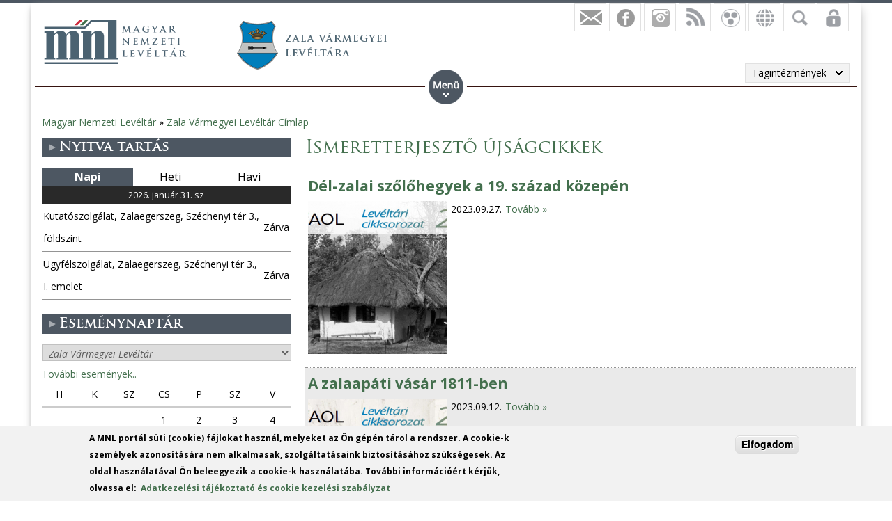

--- FILE ---
content_type: text/html; charset=utf-8
request_url: https://mnl.gov.hu/mnl/zml/hirek/ismeretterjeszto_ujsagcikkek?page=6
body_size: 14410
content:

<!DOCTYPE html>
<!--[if IEMobile 7]><html class="iem7"  lang="hu" dir="ltr"><![endif]-->
<!--[if lte IE 6]><html class="lt-ie9 lt-ie8 lt-ie7"  lang="hu" dir="ltr"><![endif]-->
<!--[if (IE 7)&(!IEMobile)]><html class="lt-ie9 lt-ie8"  lang="hu" dir="ltr"><![endif]-->
<!--[if IE 8]><html class="lt-ie9"  lang="hu" dir="ltr"><![endif]-->
<!--[if (gte IE 9)|(gt IEMobile 7)]><!--><html  lang="hu" dir="ltr" prefix="fb: http://ogp.me/ns/fb# og: http://ogp.me/ns# article: http://ogp.me/ns/article# book: http://ogp.me/ns/book# profile: http://ogp.me/ns/profile# video: http://ogp.me/ns/video# product: http://ogp.me/ns/product#"><!--<![endif]-->

<head>
  <meta charset="utf-8" />
<script src="https://www.google.com/recaptcha/api.js?hl=hu" async="async" defer="defer"></script>
<link rel="shortcut icon" href="https://mnl.gov.hu/sites/all/themes/mnl/favicon.ico" type="image/vnd.microsoft.icon" />
<meta name="generator" content="Drupal 7 (http://drupal.org)" />
<link rel="canonical" href="https://mnl.gov.hu/mnl/zml/hirek/ismeretterjeszto_ujsagcikkek" />
<link rel="shortlink" href="https://mnl.gov.hu/taxonomy/term/5680" />
<meta property="fb:app_id" content="474583147046929" />
<meta property="og:site_name" content="Magyar Nemzeti Levéltár" />
<meta property="og:type" content="article" />
<meta property="og:url" content="https://mnl.gov.hu/mnl/zml/hirek/ismeretterjeszto_ujsagcikkek" />
<meta property="og:title" content="Ismeretterjesztő újságcikkek" />
<meta name="dcterms.title" content="Ismeretterjesztő újságcikkek" />
<meta name="dcterms.type" content="Text" />
<meta name="dcterms.format" content="text/html" />
<meta name="dcterms.identifier" content="https://mnl.gov.hu/mnl/zml/hirek/ismeretterjeszto_ujsagcikkek" />
  <title>Ismeretterjesztő újságcikkek | Page 7 | Magyar Nemzeti Levéltár</title>

      <meta name="MobileOptimized" content="width">
    <meta name="HandheldFriendly" content="true">
    <meta name="viewport" content="width=device-width">
    <meta http-equiv="cleartype" content="on">

  <style>
@import url("https://mnl.gov.hu/modules/system/system.base.css?t6htp2");
</style>
<style>
@import url("https://mnl.gov.hu/sites/all/modules/simplenews/simplenews.css?t6htp2");
@import url("https://mnl.gov.hu/modules/comment/comment.css?t6htp2");
@import url("https://mnl.gov.hu/modules/field/theme/field.css?t6htp2");
@import url("https://mnl.gov.hu/sites/all/modules/fitvids/fitvids.css?t6htp2");
@import url("https://mnl.gov.hu/sites/all/modules/logintoboggan/logintoboggan.css?t6htp2");
@import url("https://mnl.gov.hu/modules/node/node.css?t6htp2");
@import url("https://mnl.gov.hu/modules/poll/poll.css?t6htp2");
@import url("https://mnl.gov.hu/modules/user/user.css?t6htp2");
@import url("https://mnl.gov.hu/sites/all/modules/video_filter/video_filter.css?t6htp2");
@import url("https://mnl.gov.hu/sites/all/modules/extlink/css/extlink.css?t6htp2");
@import url("https://mnl.gov.hu/modules/forum/forum.css?t6htp2");
@import url("https://mnl.gov.hu/sites/all/modules/views/css/views.css?t6htp2");
</style>
<style>
@import url("https://mnl.gov.hu/sites/all/modules/colorbox/styles/default/colorbox_style.css?t6htp2");
@import url("https://mnl.gov.hu/sites/all/modules/ctools/css/ctools.css?t6htp2");
@import url("https://mnl.gov.hu/sites/all/modules/panels/css/panels.css?t6htp2");
@import url("https://mnl.gov.hu/sites/all/modules/mnl/custom_mod/css/icons.css?t6htp2");
@import url("https://mnl.gov.hu/sites/all/modules/better_exposed_filters/better_exposed_filters.css?t6htp2");
@import url("https://mnl.gov.hu/sites/all/modules/mnl/mol_nyitvatart/css/symbols.css?t6htp2");
@import url("https://mnl.gov.hu/sites/all/modules/mnl/mol_nyitvatart/css/picker.css?t6htp2");
@import url("https://mnl.gov.hu/sites/all/modules/panels/plugins/layouts/onecol/onecol.css?t6htp2");
@import url("https://mnl.gov.hu/sites/all/modules/mobile_navigation/mobile_navigation.css?t6htp2");
@import url("https://mnl.gov.hu/sites/all/modules/node_embed/plugins/node_embed/node_embed.css?t6htp2");
@import url("https://mnl.gov.hu/sites/all/modules/eu_cookie_compliance/css/eu_cookie_compliance.css?t6htp2");
@import url("https://mnl.gov.hu/sites/all/modules/wysiwyg_boxout/plugins/boxout/boxout.css?t6htp2");
@import url("https://mnl.gov.hu/sites/all/modules/wysiwyg_boxout/wysiwyg_boxout.css?t6htp2");
</style>
<style>#user-login-form .form-item{position:relative;}#user-login-form label{position:absolute;}
</style>
<style>
@import url("https://mnl.gov.hu/sites/all/modules/pretty_calendar/themes/standard/calendar.css?t6htp2");
@import url("https://mnl.gov.hu/sites/default/files/ctools/css/acc87c3a76e901ea28748f7a01168209.css?t6htp2");
</style>
<style>
@import url("https://mnl.gov.hu/sites/all/themes/mnl/css/styles.css?t6htp2");
</style>
<link type="text/css" rel="stylesheet" href="https://fonts.googleapis.com/css?family=Open+Sans:300,300italic,600,600italic,700,700italic,800,800italic,italic,regular|Open+Sans+Condensed:300italic,700&amp;subset=latin-ext" media="all" />
<style>
@import url("https://mnl.gov.hu/sites/default/files/fontyourface/local_fonts/Trajan-normal-normal/stylesheet.css?t6htp2");
@import url("https://mnl.gov.hu/sites/default/files/fontyourface/local_fonts/TrajanProBold-normal-600/stylesheet.css?t6htp2");
</style>
  <script src="//code.jquery.com/jquery-1.12.4.min.js"></script>
<script>window.jQuery || document.write("<script src='/sites/all/modules/jquery_update/replace/jquery/1.12/jquery.min.js'>\x3C/script>")</script>
<script src="https://mnl.gov.hu/misc/jquery-extend-3.4.0.js?v=1.12.4"></script>
<script src="https://mnl.gov.hu/misc/jquery-html-prefilter-3.5.0-backport.js?v=1.12.4"></script>
<script src="https://mnl.gov.hu/misc/jquery.once.js?v=1.2"></script>
<script src="https://mnl.gov.hu/misc/drupal.js?t6htp2"></script>
<script src="https://mnl.gov.hu/sites/all/libraries/fitvids/jquery.fitvids.js?t6htp2"></script>
<script src="https://mnl.gov.hu/sites/all/modules/jquery_update/js/jquery_browser.js?v=0.0.1"></script>
<script src="https://mnl.gov.hu/sites/all/modules/eu_cookie_compliance/js/jquery.cookie-1.4.1.min.js?v=1.4.1"></script>
<script src="https://mnl.gov.hu/sites/all/modules/In-Field-Labels/js/jquery.infieldlabel.min.js?v=0.1.2"></script>
<script src="https://mnl.gov.hu/misc/form-single-submit.js?v=7.100"></script>
<script src="https://mnl.gov.hu/sites/all/modules/entityreference/js/entityreference.js?t6htp2"></script>
<script src="https://mnl.gov.hu/sites/all/modules/fitvids/fitvids.js?t6htp2"></script>
<script src="https://mnl.gov.hu/sites/default/files/languages/hu_kd0WHVK3_NmZ19HH25ybXKmv4D1735L_HpcRQGitMe8.js?t6htp2"></script>
<script src="https://mnl.gov.hu/sites/all/libraries/colorbox/jquery.colorbox-min.js?t6htp2"></script>
<script src="https://mnl.gov.hu/sites/all/modules/colorbox/js/colorbox.js?t6htp2"></script>
<script src="https://mnl.gov.hu/sites/all/modules/colorbox/styles/default/colorbox_style.js?t6htp2"></script>
<script src="https://mnl.gov.hu/sites/all/modules/colorbox/js/colorbox_load.js?t6htp2"></script>
<script src="https://mnl.gov.hu/sites/all/modules/colorbox/js/colorbox_inline.js?t6htp2"></script>
<script src="https://mnl.gov.hu/sites/all/modules/mnl/custom_mod/js/manage_icons.js?t6htp2"></script>
<script src="https://mnl.gov.hu/sites/all/modules/mnl/custom_mod/js/manage_menu.js?t6htp2"></script>
<script src="https://mnl.gov.hu/sites/all/modules/better_exposed_filters/better_exposed_filters.js?t6htp2"></script>
<script src="https://mnl.gov.hu/misc/form.js?t6htp2"></script>
<script src="https://mnl.gov.hu/misc/collapse.js?t6htp2"></script>
<script src="https://mnl.gov.hu/sites/all/modules/captcha/captcha.js?t6htp2"></script>
<script src="https://mnl.gov.hu/sites/all/modules/mobile_navigation/js/mobile_menu.js?t6htp2"></script>
<script src="https://mnl.gov.hu/sites/all/modules/mobile_navigation/mobile_navigation.js?t6htp2"></script>
<script src="https://mnl.gov.hu/sites/all/modules/google_analytics/googleanalytics.js?t6htp2"></script>
<script src="https://www.googletagmanager.com/gtag/js?id=G-SKNCEP0Q48"></script>
<script>window.dataLayer = window.dataLayer || [];function gtag(){dataLayer.push(arguments)};gtag("js", new Date());gtag("set", "developer_id.dMDhkMT", true);gtag("config", "G-SKNCEP0Q48", {"groups":"default","anonymize_ip":true});</script>
<script src="https://mnl.gov.hu/sites/all/modules/In-Field-Labels/js/in_field_labels.js?t6htp2"></script>
<script src="https://mnl.gov.hu/sites/all/modules/extlink/js/extlink.js?t6htp2"></script>
<script src="https://mnl.gov.hu/sites/all/modules/pretty_calendar/pretty_calendar.js?t6htp2"></script>
<script src="https://mnl.gov.hu/sites/all/themes/mnl/js/script.js?t6htp2"></script>
<script>jQuery.extend(Drupal.settings, {"basePath":"\/","pathPrefix":"","setHasJsCookie":0,"ajaxPageState":{"theme":"mnl","theme_token":"ILbM20qNwxXeKxuMh3hvbDhodD-QeaV07qSXtVG_aZ4","js":{"0":1,"sites\/all\/modules\/eu_cookie_compliance\/js\/eu_cookie_compliance.js":1,"\/\/code.jquery.com\/jquery-1.12.4.min.js":1,"1":1,"misc\/jquery-extend-3.4.0.js":1,"misc\/jquery-html-prefilter-3.5.0-backport.js":1,"misc\/jquery.once.js":1,"misc\/drupal.js":1,"sites\/all\/libraries\/fitvids\/jquery.fitvids.js":1,"sites\/all\/modules\/jquery_update\/js\/jquery_browser.js":1,"sites\/all\/modules\/eu_cookie_compliance\/js\/jquery.cookie-1.4.1.min.js":1,"sites\/all\/modules\/In-Field-Labels\/js\/jquery.infieldlabel.min.js":1,"misc\/form-single-submit.js":1,"sites\/all\/modules\/entityreference\/js\/entityreference.js":1,"sites\/all\/modules\/fitvids\/fitvids.js":1,"public:\/\/languages\/hu_kd0WHVK3_NmZ19HH25ybXKmv4D1735L_HpcRQGitMe8.js":1,"sites\/all\/libraries\/colorbox\/jquery.colorbox-min.js":1,"sites\/all\/modules\/colorbox\/js\/colorbox.js":1,"sites\/all\/modules\/colorbox\/styles\/default\/colorbox_style.js":1,"sites\/all\/modules\/colorbox\/js\/colorbox_load.js":1,"sites\/all\/modules\/colorbox\/js\/colorbox_inline.js":1,"sites\/all\/modules\/mnl\/custom_mod\/js\/manage_icons.js":1,"sites\/all\/modules\/mnl\/custom_mod\/js\/manage_menu.js":1,"sites\/all\/modules\/better_exposed_filters\/better_exposed_filters.js":1,"misc\/form.js":1,"misc\/collapse.js":1,"sites\/all\/modules\/captcha\/captcha.js":1,"sites\/all\/modules\/mobile_navigation\/js\/mobile_menu.js":1,"sites\/all\/modules\/mobile_navigation\/mobile_navigation.js":1,"sites\/all\/modules\/google_analytics\/googleanalytics.js":1,"https:\/\/www.googletagmanager.com\/gtag\/js?id=G-SKNCEP0Q48":1,"2":1,"sites\/all\/modules\/In-Field-Labels\/js\/in_field_labels.js":1,"sites\/all\/modules\/extlink\/js\/extlink.js":1,"sites\/all\/modules\/pretty_calendar\/pretty_calendar.js":1,"sites\/all\/themes\/mnl\/js\/script.js":1},"css":{"modules\/system\/system.base.css":1,"modules\/system\/system.menus.css":1,"modules\/system\/system.messages.css":1,"modules\/system\/system.theme.css":1,"sites\/all\/modules\/simplenews\/simplenews.css":1,"modules\/comment\/comment.css":1,"modules\/field\/theme\/field.css":1,"sites\/all\/modules\/fitvids\/fitvids.css":1,"sites\/all\/modules\/logintoboggan\/logintoboggan.css":1,"modules\/node\/node.css":1,"modules\/poll\/poll.css":1,"modules\/user\/user.css":1,"sites\/all\/modules\/video_filter\/video_filter.css":1,"sites\/all\/modules\/extlink\/css\/extlink.css":1,"modules\/forum\/forum.css":1,"sites\/all\/modules\/views\/css\/views.css":1,"sites\/all\/modules\/colorbox\/styles\/default\/colorbox_style.css":1,"sites\/all\/modules\/ctools\/css\/ctools.css":1,"sites\/all\/modules\/panels\/css\/panels.css":1,"sites\/all\/modules\/mnl\/custom_mod\/css\/icons.css":1,"sites\/all\/modules\/better_exposed_filters\/better_exposed_filters.css":1,"sites\/all\/modules\/mnl\/mol_nyitvatart\/css\/symbols.css":1,"sites\/all\/modules\/mnl\/mol_nyitvatart\/css\/picker.css":1,"sites\/all\/modules\/panels\/plugins\/layouts\/onecol\/onecol.css":1,"sites\/all\/modules\/mobile_navigation\/mobile_navigation.css":1,"sites\/all\/modules\/node_embed\/plugins\/node_embed\/node_embed.css":1,"sites\/all\/modules\/eu_cookie_compliance\/css\/eu_cookie_compliance.css":1,"sites\/all\/modules\/wysiwyg_boxout\/plugins\/boxout\/boxout.css":1,"sites\/all\/modules\/wysiwyg_boxout\/wysiwyg_boxout.css":1,"0":1,"sites\/all\/modules\/pretty_calendar\/themes\/standard\/calendar.css":1,"public:\/\/ctools\/css\/acc87c3a76e901ea28748f7a01168209.css":1,"sites\/all\/themes\/mnl\/system.menus.css":1,"sites\/all\/themes\/mnl\/system.messages.css":1,"sites\/all\/themes\/mnl\/system.theme.css":1,"sites\/all\/themes\/mnl\/css\/styles.css":1,"https:\/\/fonts.googleapis.com\/css?family=Open+Sans:300,300italic,600,600italic,700,700italic,800,800italic,italic,regular|Open+Sans+Condensed:300italic,700\u0026subset=latin-ext":1,"public:\/\/fontyourface\/local_fonts\/Trajan-normal-normal\/stylesheet.css":1,"public:\/\/fontyourface\/local_fonts\/TrajanProBold-normal-600\/stylesheet.css":1}},"colorbox":{"opacity":"0.85","current":"{current} \/ {total}","previous":"\u00ab El\u0151z\u0151","next":"K\u00f6vetkez\u0151 \u00bb","close":"Bez\u00e1r","maxWidth":"98%","maxHeight":"98%","fixed":true,"mobiledetect":false,"mobiledevicewidth":"480px","file_public_path":"\/sites\/default\/files","specificPagesDefaultValue":"admin*\nimagebrowser*\nimg_assist*\nimce*\nnode\/add\/*\nnode\/*\/edit\nprint\/*\nprintpdf\/*\nsystem\/ajax\nsystem\/ajax\/*"},"better_exposed_filters":{"views":{"hirlistazo":{"displays":{"panel_pane_1":{"filters":[]}}},"facebook":{"displays":{"block_4":{"filters":[]},"block":{"filters":[]},"block_1":{"filters":[]},"block_2":{"filters":[]},"block_3":{"filters":[]}}},"legfrissebb_szavaz_s":{"displays":{"default":{"filters":[]}}},"latest_news":{"displays":{"block":{"filters":[]}}},"latest_blogs":{"displays":{"block":{"filters":[]}}}},"datepicker":false,"slider":false,"settings":[],"autosubmit":false},"urlIsAjaxTrusted":{"\/mnl\/zml\/kereses":true,"\/mnl\/zml\/hirek\/ismeretterjeszto_ujsagcikkek?destination=taxonomy\/term\/5680%3Fpage%3D6":true},"pretty_calendar":{"gpage":"21"},"fitvids":{"custom_domains":[],"selectors":["body"],"simplifymarkup":0},"mobile_navigation":{"breakpoint":"all and (min-width: 700px) and (min-device-width: 700px), (max-device-width: 800px) and (min-width: 700px) and (orientation:landscape)","menuSelector":"#mini-panel-men_minipanels","menuPlugin":"basic","showEffect":"expand_down","showItems":"all","tabHandler":1,"menuWidth":"65","specialClasses":1,"mainPageSelector":"#page-wrapper","useMask":0,"menuLabel":"","expandActive":0},"eu_cookie_compliance":{"cookie_policy_version":"1.0.0","popup_enabled":1,"popup_agreed_enabled":0,"popup_hide_agreed":0,"popup_clicking_confirmation":1,"popup_scrolling_confirmation":0,"popup_html_info":"\u003Cdiv class=\u0022eu-cookie-compliance-banner eu-cookie-compliance-banner-info eu-cookie-compliance-banner--default\u0022\u003E\n  \u003Cdiv class=\u0022popup-content info\u0022\u003E\n        \u003Cdiv id=\u0022popup-text\u0022\u003E\n      \u003C!--smart_paging_filter--\u003E\u003Cp\u003EA MNL port\u00e1l s\u00fcti (cookie) f\u00e1jlokat haszn\u00e1l, melyeket az \u00d6n g\u00e9p\u00e9n t\u00e1rol a rendszer. A cookie-k szem\u00e9lyek azonos\u00edt\u00e1s\u00e1ra nem alkalmasak, szolg\u00e1ltat\u00e1saink biztos\u00edt\u00e1s\u00e1hoz sz\u00fcks\u00e9gesek. Az oldal haszn\u00e1lat\u00e1val \u00d6n beleegyezik a cookie-k haszn\u00e1lat\u00e1ba. Tov\u00e1bbi inform\u00e1ci\u00f3\u00e9rt k\u00e9rj\u00fck, olvassa el:\u0026nbsp; \u003Ca href=\u0022\/adatkezelesi_tajekoztato\u0022\u003EAdatkezel\u00e9si t\u00e1j\u00e9koztat\u00f3 \u00e9s cookie kezel\u00e9si szab\u00e1lyzat\u003C\/a\u003E\u003C\/p\u003E          \u003C\/div\u003E\n    \n    \u003Cdiv id=\u0022popup-buttons\u0022 class=\u0022\u0022\u003E\n            \u003Cbutton type=\u0022button\u0022 class=\u0022agree-button eu-cookie-compliance-default-button\u0022\u003EElfogadom\u003C\/button\u003E\n          \u003C\/div\u003E\n  \u003C\/div\u003E\n\u003C\/div\u003E","use_mobile_message":false,"mobile_popup_html_info":"\u003Cdiv class=\u0022eu-cookie-compliance-banner eu-cookie-compliance-banner-info eu-cookie-compliance-banner--default\u0022\u003E\n  \u003Cdiv class=\u0022popup-content info\u0022\u003E\n        \u003Cdiv id=\u0022popup-text\u0022\u003E\n      \u003C!--smart_paging_filter--\u003E\u003Ch2\u003E\u003Ca id=\u0022toc-we-use-cookies-on-this-site-to-enhance-your-user-experience-h7qoQoe0\u0022 class=\u0022anchor\u0022\u003E\u003C\/a\u003EWe use cookies on this site to enhance your user experience\u003C\/h2\u003E\u003Cp\u003EBy tapping the Accept button, you agree to us doing so.\u003C\/p\u003E          \u003C\/div\u003E\n    \n    \u003Cdiv id=\u0022popup-buttons\u0022 class=\u0022\u0022\u003E\n            \u003Cbutton type=\u0022button\u0022 class=\u0022agree-button eu-cookie-compliance-default-button\u0022\u003EElfogadom\u003C\/button\u003E\n          \u003C\/div\u003E\n  \u003C\/div\u003E\n\u003C\/div\u003E\n","mobile_breakpoint":"768","popup_html_agreed":"\u003Cdiv\u003E\n  \u003Cdiv class=\u0022popup-content agreed\u0022\u003E\n    \u003Cdiv id=\u0022popup-text\u0022\u003E\n      \u003Cp\u003E\u0026lt;h2\u0026gt;Thank you for accepting cookies\u0026lt;\/h2\u0026gt;\u0026lt;p\u0026gt;You can now hide this message or find out more about cookies.\u0026lt;\/p\u0026gt;\u003C\/p\u003E\n    \u003C\/div\u003E\n    \u003Cdiv id=\u0022popup-buttons\u0022\u003E\n      \u003Cbutton type=\u0022button\u0022 class=\u0022hide-popup-button eu-cookie-compliance-hide-button\u0022\u003EHide\u003C\/button\u003E\n          \u003C\/div\u003E\n  \u003C\/div\u003E\n\u003C\/div\u003E","popup_use_bare_css":false,"popup_height":"auto","popup_width":"100%","popup_delay":1000,"popup_link":"\/adatkezelesi_tajekoztato","popup_link_new_window":1,"popup_position":null,"fixed_top_position":1,"popup_language":"hu","store_consent":false,"better_support_for_screen_readers":0,"reload_page":0,"domain":"","domain_all_sites":0,"popup_eu_only_js":0,"cookie_lifetime":"100","cookie_session":false,"disagree_do_not_show_popup":0,"method":"default","allowed_cookies":"","withdraw_markup":"\u003Cbutton type=\u0022button\u0022 class=\u0022eu-cookie-withdraw-tab\u0022\u003EPrivacy settings\u003C\/button\u003E\n\u003Cdiv class=\u0022eu-cookie-withdraw-banner\u0022\u003E\n  \u003Cdiv class=\u0022popup-content info\u0022\u003E\n    \u003Cdiv id=\u0022popup-text\u0022\u003E\n      \u003Cp\u003E\u0026lt;h2\u0026gt;We use cookies on this site to enhance your user experience\u0026lt;\/h2\u0026gt;\u0026lt;p\u0026gt;You have given your consent for us to set cookies.\u0026lt;\/p\u0026gt;\u003C\/p\u003E\n    \u003C\/div\u003E\n    \u003Cdiv id=\u0022popup-buttons\u0022\u003E\n      \u003Cbutton type=\u0022button\u0022 class=\u0022eu-cookie-withdraw-button\u0022\u003EWithdraw consent\u003C\/button\u003E\n    \u003C\/div\u003E\n  \u003C\/div\u003E\n\u003C\/div\u003E\n","withdraw_enabled":false,"withdraw_button_on_info_popup":0,"cookie_categories":[],"cookie_categories_details":[],"enable_save_preferences_button":1,"cookie_name":"","cookie_value_disagreed":"0","cookie_value_agreed_show_thank_you":"1","cookie_value_agreed":"2","containing_element":"body","automatic_cookies_removal":1,"close_button_action":"close_banner"},"googleanalytics":{"account":["G-SKNCEP0Q48"],"trackOutbound":1,"trackMailto":1,"trackDownload":1,"trackDownloadExtensions":"7z|aac|arc|arj|asf|asx|avi|bin|csv|doc(x|m)?|dot(x|m)?|exe|flv|gif|gz|gzip|hqx|jar|jpe?g|js|mp(2|3|4|e?g)|mov(ie)?|msi|msp|pdf|phps|png|ppt(x|m)?|pot(x|m)?|pps(x|m)?|ppam|sld(x|m)?|thmx|qtm?|ra(m|r)?|sea|sit|tar|tgz|torrent|txt|wav|wma|wmv|wpd|xls(x|m|b)?|xlt(x|m)|xlam|xml|z|zip","trackColorbox":1},"in_field_labels":{"forms":["user-login-form"]},"extlink":{"extTarget":0,"extClass":0,"extLabel":"(link is external)","extImgClass":0,"extIconPlacement":"append","extSubdomains":1,"extExclude":"","extInclude":".pdf|.txt|.doc|.docx|.xsl|.xlsx|.ods|.odt|.ppt|.pps|.zip|.rar|.gzip","extCssExclude":"","extCssExplicit":"","extAlert":0,"extAlertText":"This link will take you to an external web site.","mailtoClass":"mailto","mailtoLabel":"(link sends e-mail)","extUseFontAwesome":false}});</script>
      <!--[if lt IE 9]>
    <script src="/sites/all/themes/zen/js/html5-respond.js"></script>
    <![endif]-->
  </head>
<body class="html not-front not-logged-in one-sidebar sidebar-first page-taxonomy page-taxonomy-term page-taxonomy-term- page-taxonomy-term-5680 i18n-hu section-mnl page-panels" >
<div id="fb-root"></div>
    <div id="page-wrapper">
    <div id="page-wrapper-inner">
    <div class="menuwrapper">  <div class="region region-menu">
    <div id="block-panels-mini-men-minipanels" class="block block-panels-mini menu_minipanel first last odd">

          <div class="block-content">
  <div class="panel-display panel-1col clearfix" id="mini-panel-men_minipanels">
  <div class="panel-panel panel-col">
    <div><div class="panel-pane pane-menu-tree pane-menu-og-21 panelmenu odd" >
  
      
  
  <div class="menu-block-wrapper menu-block-ctools-menu-og-21-1 menu-name-menu-og-21 parent-mlid-0 menu-level-1">
  <ul class="menu"><li class="menu__item is-expanded first expanded menu-mlid-2413"><a href="/zml" class="menu__link">Főoldal</a><ul class="menu"><li class="menu__item is-leaf first leaf menu-mlid-2303"><a href="/mnl/zml/hirek" title="" class="menu__link">Hírek</a></li>
<li class="menu__item is-leaf leaf menu-mlid-17335"><a href="/mnl/zml/elerhetoseg_0" class="menu__link">Elérhetőség</a></li>
<li class="menu__item is-leaf leaf menu-mlid-2307"><a href="/mnl/zml/kozerdeku_adatok" class="menu__link">Közérdekű adatok</a></li>
<li class="menu__item is-leaf last leaf menu-mlid-15776"><a href="/mnl/zml/galeriak" class="menu__link">Galériák</a></li>
</ul></li>
<li class="menu__item is-expanded expanded menu-mlid-2304"><a href="/mnl/zml/rolunk" class="menu__link">Rólunk</a><ul class="menu"><li class="menu__item is-leaf first leaf menu-mlid-18198"><a href="/mnl/zml/multunk_intezmenyunk_tortenete" class="menu__link">Múltunk</a></li>
<li class="menu__item is-leaf leaf menu-mlid-18620"><a href="/mnl/zml/jelenunk_intezmenyunk_altalanos_bemutatasa" class="menu__link">Jelenünk</a></li>
<li class="menu__item is-parent is-leaf leaf has-children menu-mlid-17363"><a href="/mnl/zml/sajtofigyeles_0" class="menu__link">Sajtófigyelés</a></li>
<li class="menu__item is-leaf leaf menu-mlid-19816"><a href="http://mnl.gov.hu/munkatarsaink?field_full_name_value=&amp;field_boss_value=All&amp;field_organization_unit_ti=8439" class="menu__link">Munkatársak</a></li>
<li class="menu__item is-parent is-leaf last leaf has-children menu-mlid-19824"><a href="/mnl/zml/bakonyi_peter_publikaciok_0" class="menu__link">Publikációk</a></li>
</ul></li>
<li class="menu__item is-expanded expanded menu-mlid-17001"><a href="/mnl/zml/kutatoszolgalat" title="" class="menu__link">Szolgáltatások</a><ul class="menu"><li class="menu__item is-leaf first leaf menu-mlid-17000"><a href="/mnl/zml/kutatoszolgalat" class="menu__link">Kutatószolgálat</a></li>
<li class="menu__item is-leaf leaf menu-mlid-17142"><a href="/mnl/zml/ugyfelszolgalat" class="menu__link">Ügyfélszolgálat</a></li>
<li class="menu__item is-parent is-leaf leaf has-children menu-mlid-18113"><a href="/mnl/zml/iratkezeles_felugyelete" class="menu__link">Iratkezelés felügyelete</a></li>
<li class="menu__item is-leaf leaf menu-mlid-17288"><a href="/mnl/zml/szakkonyvtar" class="menu__link">Szakkönyvtár</a></li>
<li class="menu__item is-leaf leaf menu-mlid-17331"><a href="/mnl/zml/kiadvany_ertekesites" class="menu__link">Kiadvány-értékesítés</a></li>
<li class="menu__item is-leaf last leaf menu-mlid-17326"><a href="/mnl/zml/vendegszoba" class="menu__link">Vendégszoba</a></li>
</ul></li>
<li class="menu__item is-expanded last expanded menu-mlid-17977"><a href="/mnl/zml/kutatas" class="menu__link">Kutatás</a><ul class="menu"><li class="menu__item is-parent is-leaf first leaf has-children menu-mlid-2305"><a href="/mnl/zml/adatbazisok" class="menu__link">Adatbázisok</a></li>
<li class="menu__item is-parent is-leaf leaf has-children menu-mlid-19826"><a href="/mnl/zml/iratnyilvantartas" class="menu__link">Iratnyilvántartás</a></li>
<li class="menu__item is-parent is-leaf leaf has-children menu-mlid-2415"><a href="/mnl/zml/zalai_gyujtemeny_sorozat" class="menu__link">Kiadványok</a></li>
<li class="menu__item is-leaf leaf menu-mlid-19889"><a href="/mnl/zml/virtualis_kiallitasok" class="menu__link">Virtuális kiállítások</a></li>
<li class="menu__item is-parent is-leaf last leaf has-children menu-mlid-23837"><a href="/mnl/zml/zala_megyei_nemesi_osszeirasok_kutatasa_a_hungaricana_hu_oldalon" class="menu__link">Ismertetők, bemutatók</a></li>
</ul></li>
</ul></div>

  
  </div>
</div>
  </div>
</div>
    </div>

</div>
  </div>
 </div>
    <div id="header-wrapper">
      <header class="header" id="header" role="banner">
          <div class="header-left">
                          <a href="/" title="Címlap" rel="home" class="header__logo" id="logo"><img src="https://mnl.gov.hu/sites/default/files/logo.png" alt="Címlap" class="header__logo-image" /></a>
                        <div class="view view-facebook view-id-facebook view-display-id-block_3 tagintezmenylogo view-dom-id-8b09ad097be55928bed7bca7a39365e7">
        
  
  
      <div class="view-content">
        <div class="views-row views-row-1 views-row-odd views-row-first views-row-last">
      
  <div class="views-field views-field-field-tagintezmeny-logo">        <div class="field-content"><a href="/zml"><img src="https://mnl.gov.hu/sites/default/files/zala_vmegye_header.png" width="217" height="70" alt="" /></a></div>  </div>  </div>
    </div>
  
  
  
  
  
  
</div>              
                            
          </div>      
          <div class="region region-hidden">
    <div id="block-views-exp-kereso-panel-pane-2" class="block block-views rolldownblock tagintsearch first odd">

          <div class="block-content">
  <form action="/mnl/zml/kereses" method="get" id="views-exposed-form-kereso-panel-pane-2" accept-charset="UTF-8"><div><div class="views-exposed-form">
  <div class="views-exposed-widgets clearfix">
          <div id="edit-kulcsszo-wrapper" class="views-exposed-widget views-widget-filter-search_api_views_fulltext">
                  <label for="edit-kulcsszo">
            Kulcsszó          </label>
                        <div class="views-widget">
          <div class="form-item form-type-textfield form-item-kulcsszo">
 <input type="text" id="edit-kulcsszo" name="kulcsszo" value="" size="30" maxlength="128" class="form-text" />
</div>
        </div>
              </div>
                    <div class="views-exposed-widget views-submit-button">
      <input type="submit" id="edit-submit-kereso" value="Keresés" class="form-submit" /><div class="adv_search_link"><a href="/mnl/zml/kereses">Részletes keresés</a></div>    </div>
      </div>
</div>
</div></form>    </div>

</div>
<div id="block-views-facebook-block-4" class="block block-views rolldownblock rolldown-lang even">

          <div class="block-content">
  <div class="view view-facebook view-id-facebook view-display-id-block_4 languages view-dom-id-7cb36e5f1d69f90df51d72fde43609c7">
        
  
  
      <div class="view-content">
        <div class="views-row views-row-1 views-row-odd views-row-first views-row-last">
      
  <div class="views-field views-field-title magyar">        <span class="field-content"><a href="/zml">Magyar</a></span>  </div>  
  <div class="views-field views-field-field-english-front-page english">        <div class="field-content"><a href="/angol/node/2564">English</a></div>  </div>  
  <div class="views-field views-field-field-german-front-page german">        <div class="field-content"><a href="/nemet/node/2565">Deutsch</a></div>  </div>  </div>
    </div>
  
  
  
  
  
  
</div>    </div>

</div>
<div id="block-user-login" class="block block-user rolldownblock odd" role="form">

          <div class="block-content">
  <form action="/mnl/zml/hirek/ismeretterjeszto_ujsagcikkek?destination=taxonomy/term/5680%3Fpage%3D6" method="post" id="user-login-form" accept-charset="UTF-8"><div><div class="form-item form-type-textfield form-item-name">
  <label for="edit-name">Username or e-mail <span class="form-required" title="Szükséges mező.">*</span></label>
 <input type="text" id="edit-name" name="name" value="" size="15" maxlength="60" class="form-text required" />
</div>
<div class="form-item form-type-password form-item-pass">
  <label for="edit-pass">Jelszó <span class="form-required" title="Szükséges mező.">*</span></label>
 <input type="password" id="edit-pass" name="pass" size="15" maxlength="128" class="form-text required" />
</div>
<div class="item-list"><ul><li class="first"><a href="/user/register" title="Új felhasználó létrehozása.">Regisztráció »</a></li>
<li class="last"><a href="/user/password" title="Új jelszó igénylése e-mailben.">Elfelejtett jelszó »</a></li>
</ul></div><input type="hidden" name="form_build_id" value="form-5C3amDF_Sn77FPq5oTnyWJlb-5bJxKR6cowyf9BfNh8" />
<input type="hidden" name="form_id" value="user_login_block" />
<div class="captcha"><input type="hidden" name="captcha_sid" value="56134195" />
<input type="hidden" name="captcha_token" value="c9518cd7ec67ba59d8159fdd88ccee51" />
<input type="hidden" name="captcha_response" value="Google no captcha" />
<div class="g-recaptcha" data-sitekey="6LebSBwTAAAAAOyCmmYsuPbtJ44qMRoZD7yvDcfa" data-theme="light" data-type="image"></div><input type="hidden" name="captcha_cacheable" value="1" />
</div><div class="form-actions form-wrapper" id="edit-actions"><input type="submit" id="edit-submit" name="op" value="Belépés" class="form-submit" /></div></div></form>    </div>

</div>
<div id="block-menu-menu-tagintezmenyek" class="block block-menu tagintezmeny_menu_block hu last even" role="navigation">

          <div class="block-content">
  <ul class="menu"><li class="menu__item is-expanded first expanded sepleft"><span class="menu__link separator"><div></span><ul class="menu"><li class="menu__item is-leaf first leaf kiemeltmenulink ol"><a href="/ol" class="menu__link">Országos Levéltár</a></li>
<li class="menu__item is-leaf leaf kiemeltmenulink szkk"><a href="/szkk" class="menu__link">Szakmai Koordinációs Igazgatóság</a></li>
<li class="menu__item is-leaf leaf"><a href="/bkml" class="menu__link">Bács-Kiskun Vármegyei Levéltár</a></li>
<li class="menu__item is-leaf leaf"><a href="/baml" class="menu__link">Baranya Vármegyei Levéltár</a></li>
<li class="menu__item is-leaf leaf"><a href="/beml" class="menu__link">Békés Vármegyei Levéltár</a></li>
<li class="menu__item is-leaf leaf"><a href="/bazml" class="menu__link">Borsod-Abaúj-Zemplén Vármegyei Levéltár</a></li>
<li class="menu__item is-leaf leaf"><a href="/csml" class="menu__link">Csongrád-Csanád Vármegyei Levéltár</a></li>
<li class="menu__item is-leaf leaf"><a href="/fml" class="menu__link">Fejér Vármegyei Levéltár</a></li>
<li class="menu__item is-leaf leaf"><a href="/gymsmgyl" class="menu__link">Győr-Moson-Sopron Vármegye Győri Levéltára</a></li>
<li class="menu__item is-leaf leaf"><a href="/gymsmsl" class="menu__link">Győr-Moson-Sopron Vármegye Soproni Levéltára</a></li>
<li class="menu__item is-leaf leaf"><a href="/hbml" class="menu__link">Hajdú-Bihar Vármegyei Levéltár</a></li>
<li class="menu__item is-leaf last leaf"><a href="/hml" class="menu__link">Heves Vármegyei Levéltár</a></li>
</ul></li>
<li class="menu__item is-expanded last expanded sepright"><span class="menu__link separator"><div></span><ul class="menu"><li class="menu__item is-leaf first leaf"><a href="/jnszml" class="menu__link">Jász-Nagykun-Szolnok Vármegyei Levéltár</a></li>
<li class="menu__item is-leaf leaf"><a href="/keml" class="menu__link">Komárom-Esztergom Vármegyei Levéltár</a></li>
<li class="menu__item is-leaf leaf"><a href="/nml" class="menu__link">Nógrád Vármegyei Levéltár</a></li>
<li class="menu__item is-leaf leaf"><a href="/pml" class="menu__link">Pest Vármegyei Levéltár</a></li>
<li class="menu__item is-leaf leaf"><a href="/sml" class="menu__link">Somogy Vármegyei Levéltár</a></li>
<li class="menu__item is-leaf leaf"><a href="/szszbml" class="menu__link">Szabolcs-Szatmár-Bereg Vármegyei Levéltár</a></li>
<li class="menu__item is-leaf leaf"><a href="/tml" class="menu__link">Tolna Vármegyei Levéltár</a></li>
<li class="menu__item is-leaf leaf"><a href="/vaml" class="menu__link">Vas Vármegyei Levéltár</a></li>
<li class="menu__item is-leaf leaf"><a href="/veml" class="menu__link">Veszprém Vármegyei Levéltár</a></li>
<li class="menu__item is-leaf last leaf"><a href="/zml" class="menu__link">Zala Vármegyei Levéltár</a></li>
</ul></li>
</ul>    </div>

</div>
  </div>
  
          <div class="header__region region region-header">
    <div id="block-block-21" class="block block-block hirleveliconblock iconblock first odd">

          <div class="block-content">
  <!--smart_paging_filter--><p><a href="/hasznalat/hirlevel" title="Hírlevél feliratkozás">Iratkozzon fel hírlevelünkre</a></p>    </div>

</div>
<div id="block-views-facebook-block" class="block block-views iconblock even">

          <div class="block-content">
  <div class="view view-facebook view-id-facebook view-display-id-block fbicon view-dom-id-6a46efa4b23b156f1a48ef0c82045a2c">
        
  
  
      <div class="view-content">
        <div class="views-row views-row-1 views-row-odd views-row-first views-row-last">
      
  <div class="views-field views-field-field-facebook-page-url">        <div class="field-content"><a href="https://www.facebook.com/zala.megyeileveltar" title="Facebook">https://www.facebook.com/zala.megyeileveltar</a></div>  </div>  </div>
    </div>
  
  
  
  
  
  
</div>    </div>

</div>
<div id="block-block-16" class="block block-block instagramiconblock iconblock odd">

          <div class="block-content">
  <!--smart_paging_filter--><a href="https://www.instagram.com/mnleveltar/" title="Instagram">Instagram</a>    </div>

</div>
<div id="block-views-facebook-block-1" class="block block-views iconblock even">

          <div class="block-content">
  <div class="view view-facebook view-id-facebook view-display-id-block_1 rssicon view-dom-id-0f9f70f3816102623b878ad21b7b23e2">
        
  
  
      <div class="view-content">
        <div class="views-row views-row-1 views-row-odd views-row-first views-row-last">
      
  <div class="views-field views-field-field-rss-link">        <div class="field-content"><a href="https://mnl.gov.hu/mnl/21/rss.xml" title="RSS">https://mnl.gov.hu/mnl/21/rss.xml</a></div>  </div>  </div>
    </div>
  
  
  
  
  
  
</div>    </div>

</div>
<div id="block-block-1" class="block block-block iconblock odd">

          <div class="block-content">
  <!--smart_paging_filter--><p><a href="?theme=mnlvakbarat" title="Vakbarát">Vakbarát</a></p>    </div>

</div>
<div id="block-block-4" class="block block-block languageiconblock iconblock even">

          <div class="block-content">
  <!--smart_paging_filter--><p><span class="languageicon" title="Nyelvválasztó">Nyelvválasztó</span></p>    </div>

</div>
<div id="block-block-6" class="block block-block searchiconblock iconblock odd">

          <div class="block-content">
  <!--smart_paging_filter--><p><span class="searchicon" title="Keresés">Keresés</span></p>    </div>

</div>
<div id="block-block-5" class="block block-block loginiconblock iconblock last even">

          <div class="block-content">
  <!--smart_paging_filter--><p><span class="loginicon" title="Belépés">Belépés</span></p>    </div>

</div>
  </div>
          <div class="region region-headerright">
    <div id="block-block-11" class="block block-block tagmenublock first last odd">

          <div class="block-content">
  <!--smart_paging_filter--><p><span class="tagintmenu">Tagintézmények</span></p>    </div>

</div>
  </div>

  </header>
    <div id="navbar">  <div class="region region-navbar">
    <div id="block-block-7" class="block block-block panelmenubtn first last odd">

          <div class="block-content">
  <!--smart_paging_filter--><p><span class="menu_btn">menu</span></p>    </div>

</div>
  </div>
</div>
</div>
<div id="page">


    
    <div id="main">
        
      <h2 class="element-invisible">Jelenlegi hely</h2><div class="breadcrumb"><span class="inline odd first"><a href="/">Magyar Nemzeti Levéltár</a></span> <span class="delimiter">»</span> <span class="inline even last"><a href="https://mnl.gov.hu/zml">Zala Vármegyei Levéltár Címlap</a></span></div> 
    <div id="content" class="column" role="main">
      
      <a id="main-content"></a>
                  <div class="page-title-wrapper"><h1 class="page__title title" id="page-title">Ismeretterjesztő újságcikkek</h1></div>
                                          


<div class="panel-display panel-1col clearfix" >
  <div class="panel-panel panel-col">
    <div><div class="panel-pane pane-views-panes pane-hirlistazo-panel-pane-1 even first last" >
  
      
  
  <div class="view view-hirlistazo view-id-hirlistazo view-display-id-panel_pane_1 hirlistazo view-dom-id-e60a35e83e707c676cb09e61c67cd794">
        
  
  
      <div class="view-content">
        <div class="views-row views-row-1 views-row-odd views-row-first">
      
  <div class="views-field views-field-title">        <h2 class="field-content"><a href="/mnl/zml/hirek/del_zalai_szolohegyek_a_19_szazad_kozepen">Dél-zalai szőlőhegyek a 19. század közepén</a></h2>  </div>  
  <div class="views-field views-field-field-subtitle">        <div class="field-content"></div>  </div>  
  <div class="views-field views-field-field-index-foto">        <div class="field-content"><a href="/mnl/zml/hirek/del_zalai_szolohegyek_a_19_szazad_kozepen"><img src="https://mnl.gov.hu/sites/default/files/styles/hirlistafoto/public/zml/hirek/zh_cikksorozat/zalai.hirlap.cikksorozat.269.jpg?itok=ljE-5wre" width="200" height="220" alt="" title="A Zalai Hírlap cikksorozat 269. részének hírképe" /></a></div>  </div>  
  <div class="views-field views-field-created">        <span class="field-content">2023.09.27.</span>  </div>  
  <div class="views-field views-field-field-lead-3">        <div class="field-content"></div>  </div>  
  <div class="views-field views-field-view-node">        <span class="field-content"><a href="/mnl/zml/hirek/del_zalai_szolohegyek_a_19_szazad_kozepen">Tovább »</a></span>  </div>  </div>
  <div class="views-row views-row-2 views-row-even">
      
  <div class="views-field views-field-title">        <h2 class="field-content"><a href="/mnl/zml/hirek/a_zalaapati_vasar_1811_ben">A zalaapáti vásár 1811-ben</a></h2>  </div>  
  <div class="views-field views-field-field-subtitle">        <div class="field-content"></div>  </div>  
  <div class="views-field views-field-field-index-foto">        <div class="field-content"><a href="/mnl/zml/hirek/a_zalaapati_vasar_1811_ben"><img src="https://mnl.gov.hu/sites/default/files/styles/hirlistafoto/public/zml/hirek/zh_cikksorozat/zalai.hirlap.cikksorozat.268.jpg?itok=Pt-bVxnj" width="200" height="220" alt="" title="A Zalai Hírlap cikksorozat 268. részének hírképe" /></a></div>  </div>  
  <div class="views-field views-field-created">        <span class="field-content">2023.09.12.</span>  </div>  
  <div class="views-field views-field-field-lead-3">        <div class="field-content"></div>  </div>  
  <div class="views-field views-field-view-node">        <span class="field-content"><a href="/mnl/zml/hirek/a_zalaapati_vasar_1811_ben">Tovább »</a></span>  </div>  </div>
  <div class="views-row views-row-3 views-row-odd">
      
  <div class="views-field views-field-title">        <h2 class="field-content"><a href="/mnl/zml/hirek/halalos_lovesek_az_egerszegi_piacon">Halálos lövések az egerszegi piacon</a></h2>  </div>  
  <div class="views-field views-field-field-subtitle">        <div class="field-content"></div>  </div>  
  <div class="views-field views-field-field-index-foto">        <div class="field-content"><a href="/mnl/zml/hirek/halalos_lovesek_az_egerszegi_piacon"><img src="https://mnl.gov.hu/sites/default/files/styles/hirlistafoto/public/zml/hirek/zh_cikksorozat/zalai.hirlap.cikksorozat.267.jpg?itok=3N6tU8hy" width="200" height="220" alt="" title="A Zalai Hírlap cikksorozat 267. részének hírképe" /></a></div>  </div>  
  <div class="views-field views-field-created">        <span class="field-content">2023.08.29.</span>  </div>  
  <div class="views-field views-field-field-lead-3">        <div class="field-content"></div>  </div>  
  <div class="views-field views-field-view-node">        <span class="field-content"><a href="/mnl/zml/hirek/halalos_lovesek_az_egerszegi_piacon">Tovább »</a></span>  </div>  </div>
  <div class="views-row views-row-4 views-row-even">
      
  <div class="views-field views-field-title">        <h2 class="field-content"><a href="/mnl/zml/hirek/ertekmentes_zalaban_a_rakoczi_szabadsagharc_idejen">Értékmentés Zalában a Rákóczi-szabadságharc idején</a></h2>  </div>  
  <div class="views-field views-field-field-subtitle">        <div class="field-content"></div>  </div>  
  <div class="views-field views-field-field-index-foto">        <div class="field-content"><a href="/mnl/zml/hirek/ertekmentes_zalaban_a_rakoczi_szabadsagharc_idejen"><img src="https://mnl.gov.hu/sites/default/files/styles/hirlistafoto/public/zml/hirek/zh_cikksorozat/zalai.hirlap.cikksorozat.266.jpg?itok=uMCWrZv8" width="200" height="220" alt="" title="A Zalai Hírlap cikksorozat 266. részének hírképe" /></a></div>  </div>  
  <div class="views-field views-field-created">        <span class="field-content">2023.08.17.</span>  </div>  
  <div class="views-field views-field-field-lead-3">        <div class="field-content"></div>  </div>  
  <div class="views-field views-field-view-node">        <span class="field-content"><a href="/mnl/zml/hirek/ertekmentes_zalaban_a_rakoczi_szabadsagharc_idejen">Tovább »</a></span>  </div>  </div>
  <div class="views-row views-row-5 views-row-odd">
      
  <div class="views-field views-field-title">        <h2 class="field-content"><a href="/mnl/zml/hirek/zalai_nemesek_kozepkori_kiralyaink_szolgalataban">Zalai nemesek középkori királyaink szolgálatában</a></h2>  </div>  
  <div class="views-field views-field-field-subtitle">        <div class="field-content"></div>  </div>  
  <div class="views-field views-field-field-index-foto">        <div class="field-content"><a href="/mnl/zml/hirek/zalai_nemesek_kozepkori_kiralyaink_szolgalataban"><img src="https://mnl.gov.hu/sites/default/files/styles/hirlistafoto/public/zml/hirek/zh_cikksorozat/zalai.hirlap.cikksorozat.265.jpg?itok=6KiOK9wN" width="200" height="220" alt="" title="A Zalai Hírlap cikksorozat 265. részének hírképe" /></a></div>  </div>  
  <div class="views-field views-field-created">        <span class="field-content">2023.08.14.</span>  </div>  
  <div class="views-field views-field-field-lead-3">        <div class="field-content"></div>  </div>  
  <div class="views-field views-field-view-node">        <span class="field-content"><a href="/mnl/zml/hirek/zalai_nemesek_kozepkori_kiralyaink_szolgalataban">Tovább »</a></span>  </div>  </div>
  <div class="views-row views-row-6 views-row-even">
      
  <div class="views-field views-field-title">        <h2 class="field-content"><a href="/mnl/zml/hirek/rakaszat_rakpusztulas_raktenyesztes_zala_varmegyeben_a_19_20_szazadban">Rákászat, rákpusztulás, ráktenyésztés Zala vármegyében a 19–20. században</a></h2>  </div>  
  <div class="views-field views-field-field-subtitle">        <div class="field-content"></div>  </div>  
  <div class="views-field views-field-field-index-foto">        <div class="field-content"><a href="/mnl/zml/hirek/rakaszat_rakpusztulas_raktenyesztes_zala_varmegyeben_a_19_20_szazadban"><img src="https://mnl.gov.hu/sites/default/files/styles/hirlistafoto/public/zml/hirek/zh_cikksorozat/zalai.hirlap.cikksorozat.264.jpg?itok=BiW_-Fi2" width="200" height="220" alt="" title="A Zalai Hírlap cikksorozat 264. részének hírképe" /></a></div>  </div>  
  <div class="views-field views-field-created">        <span class="field-content">2023.07.18.</span>  </div>  
  <div class="views-field views-field-field-lead-3">        <div class="field-content"></div>  </div>  
  <div class="views-field views-field-view-node">        <span class="field-content"><a href="/mnl/zml/hirek/rakaszat_rakpusztulas_raktenyesztes_zala_varmegyeben_a_19_20_szazadban">Tovább »</a></span>  </div>  </div>
  <div class="views-row views-row-7 views-row-odd">
      
  <div class="views-field views-field-title">        <h2 class="field-content"><a href="/mnl/zml/hirek/lazado_nepfelkelok_kivegzese_keszthelyen_1849_juliusaban">Lázadó népfelkelők kivégzése Keszthelyen 1849 júliusában</a></h2>  </div>  
  <div class="views-field views-field-field-subtitle">        <div class="field-content"></div>  </div>  
  <div class="views-field views-field-field-index-foto">        <div class="field-content"><a href="/mnl/zml/hirek/lazado_nepfelkelok_kivegzese_keszthelyen_1849_juliusaban"><img src="https://mnl.gov.hu/sites/default/files/styles/hirlistafoto/public/zml/hirek/zh_cikksorozat/zalai.hirlap.cikksorozat.263.jpg?itok=pwOcovgM" width="200" height="220" alt="" title="A Zalai Hírlap cikksorozat 263. részének hírképe" /></a></div>  </div>  
  <div class="views-field views-field-created">        <span class="field-content">2023.07.03.</span>  </div>  
  <div class="views-field views-field-field-lead-3">        <div class="field-content"></div>  </div>  
  <div class="views-field views-field-view-node">        <span class="field-content"><a href="/mnl/zml/hirek/lazado_nepfelkelok_kivegzese_keszthelyen_1849_juliusaban">Tovább »</a></span>  </div>  </div>
  <div class="views-row views-row-8 views-row-even">
      
  <div class="views-field views-field-title">        <h2 class="field-content"><a href="/mnl/zml/hirek/iskolak_allamositasa_zala_megyeben">Iskolák államosítása Zala megyében</a></h2>  </div>  
  <div class="views-field views-field-field-subtitle">        <div class="field-content"></div>  </div>  
  <div class="views-field views-field-field-index-foto">        <div class="field-content"><a href="/mnl/zml/hirek/iskolak_allamositasa_zala_megyeben"><img src="https://mnl.gov.hu/sites/default/files/styles/hirlistafoto/public/zml/hirek/zh_cikksorozat/zalai.hirlap.cikksorozat.262.jpg?itok=5uGoKa6Y" width="200" height="220" alt="" title="A Zalai Hírlap cikksorozat 262. részének hírképe" /></a></div>  </div>  
  <div class="views-field views-field-created">        <span class="field-content">2023.06.21.</span>  </div>  
  <div class="views-field views-field-field-lead-3">        <div class="field-content"></div>  </div>  
  <div class="views-field views-field-view-node">        <span class="field-content"><a href="/mnl/zml/hirek/iskolak_allamositasa_zala_megyeben">Tovább »</a></span>  </div>  </div>
  <div class="views-row views-row-9 views-row-odd">
      
  <div class="views-field views-field-title">        <h2 class="field-content"><a href="/mnl/zml/hirek/zalaegerszeg_elso_fesztivalja_a_gocseji_het">Zalaegerszeg első fesztiválja: a Göcseji Hét</a></h2>  </div>  
  <div class="views-field views-field-field-subtitle">        <div class="field-content"></div>  </div>  
  <div class="views-field views-field-field-index-foto">        <div class="field-content"><a href="/mnl/zml/hirek/zalaegerszeg_elso_fesztivalja_a_gocseji_het"><img src="https://mnl.gov.hu/sites/default/files/styles/hirlistafoto/public/zml/hirek/zh_cikksorozat/zalai.hirlap.cikksorozat.261.jpg?itok=rhYJVogi" width="200" height="220" alt="" title="A Zalai Hírlap cikksorozat 261. részének hírképe" /></a></div>  </div>  
  <div class="views-field views-field-created">        <span class="field-content">2023.06.12.</span>  </div>  
  <div class="views-field views-field-field-lead-3">        <div class="field-content"></div>  </div>  
  <div class="views-field views-field-view-node">        <span class="field-content"><a href="/mnl/zml/hirek/zalaegerszeg_elso_fesztivalja_a_gocseji_het">Tovább »</a></span>  </div>  </div>
  <div class="views-row views-row-10 views-row-even views-row-last">
      
  <div class="views-field views-field-title">        <h2 class="field-content"><a href="/mnl/zml/hirek/egy_nemesi_falu_19_szazadi_pecsetnyomatai">Egy nemesi falu 19. századi pecsétnyomatai</a></h2>  </div>  
  <div class="views-field views-field-field-subtitle">        <div class="field-content"></div>  </div>  
  <div class="views-field views-field-field-index-foto">        <div class="field-content"><a href="/mnl/zml/hirek/egy_nemesi_falu_19_szazadi_pecsetnyomatai"><img src="https://mnl.gov.hu/sites/default/files/styles/hirlistafoto/public/zml/hirek/zh_cikksorozat/zalai.hirlap.cikksorozat.260.jpg?itok=cUVjqO-R" width="200" height="220" alt="" title="A Zalai Hírlap cikksorozat 260. részének hírképe" /></a></div>  </div>  
  <div class="views-field views-field-created">        <span class="field-content">2023.05.23.</span>  </div>  
  <div class="views-field views-field-field-lead-3">        <div class="field-content"></div>  </div>  
  <div class="views-field views-field-view-node">        <span class="field-content"><a href="/mnl/zml/hirek/egy_nemesi_falu_19_szazadi_pecsetnyomatai">Tovább »</a></span>  </div>  </div>
    </div>
  
      <h2 class="element-invisible">Oldalak</h2><div class="item-list"><ul class="pager"><li class="pager-first first"><a title="Ugrás az első oldalra" href="/mnl/zml/hirek/ismeretterjeszto_ujsagcikkek">« első</a></li>
<li class="pager-previous"><a title="Ugrás az előző oldalra" href="/mnl/zml/hirek/ismeretterjeszto_ujsagcikkek?page=5">‹ előző</a></li>
<li class="pager-ellipsis">…</li>
<li class="pager-item"><a title="3. oldalra ugrás" href="/mnl/zml/hirek/ismeretterjeszto_ujsagcikkek?page=2">3</a></li>
<li class="pager-item"><a title="4. oldalra ugrás" href="/mnl/zml/hirek/ismeretterjeszto_ujsagcikkek?page=3">4</a></li>
<li class="pager-item"><a title="5. oldalra ugrás" href="/mnl/zml/hirek/ismeretterjeszto_ujsagcikkek?page=4">5</a></li>
<li class="pager-item"><a title="6. oldalra ugrás" href="/mnl/zml/hirek/ismeretterjeszto_ujsagcikkek?page=5">6</a></li>
<li class="pager-current">7</li>
<li class="pager-item"><a title="8. oldalra ugrás" href="/mnl/zml/hirek/ismeretterjeszto_ujsagcikkek?page=7">8</a></li>
<li class="pager-item"><a title="9. oldalra ugrás" href="/mnl/zml/hirek/ismeretterjeszto_ujsagcikkek?page=8">9</a></li>
<li class="pager-item"><a title="10. oldalra ugrás" href="/mnl/zml/hirek/ismeretterjeszto_ujsagcikkek?page=9">10</a></li>
<li class="pager-item"><a title="11. oldalra ugrás" href="/mnl/zml/hirek/ismeretterjeszto_ujsagcikkek?page=10">11</a></li>
<li class="pager-ellipsis">…</li>
<li class="pager-next"><a title="Ugrás a következő oldalra" href="/mnl/zml/hirek/ismeretterjeszto_ujsagcikkek?page=7">következő ›</a></li>
<li class="pager-last last"><a title="Ugrás az utolsó oldalra" href="/mnl/zml/hirek/ismeretterjeszto_ujsagcikkek?page=25">utolsó »</a></li>
</ul></div>  
  
  
  
  
</div>
  
  </div>
</div>
  </div>
</div>
          </div>

    
          <aside class="sidebars">
          <section class="region region-sidebar-first column sidebar">
    <div id="block-panels-mini-nyitvatartas" class="block block-panels-mini first odd">

          <div class="block-content">
  <div class="panel-display panel-1col clearfix" id="mini-panel-nyitvatartas">
  <div class="panel-panel panel-col">
    <div><div class="panel-pane pane-block pane-mol-nyitvatart-mol-nyitvatartas-21 pane-mol-nyitvatart even" >
  
       <div class="blocktitlewrapper"><div class="blocktitleleft"></div> <h2 class="pane-title">Nyitva tartás</h2><div class="blocktitleright"></div></div>
    
  
  <div id="nyitvatart_keret" class="nyitvatart_nap">
                <table class="nyitvatart_top">
                  <tr class="nyitvatart_fulek">
                    <td  class="active" >   <a href="/mnl/21/nyitva-tartas?mode=d">Napi</a>
                    </td>
                    <td >   <a href="/mnl/21/nyitva-tartas?mode=w">Heti</a>
                    </td>
                    <td >   <a href="/mnl/21/nyitva-tartas?mode=m">Havi</a>
                    </td>
                  </tr>
                  <tr class="akt_datum">
                  <td class="akt_datum" colspan="3">2026. január 31. sz</td>
                  </tr>
                </table>
              <div>
      <div class="locations_and_openings">
        <table><tr class="nyitvatartas_tartalom even">
            <td class="nyt_cim">Kutatószolgálat, Zalaegerszeg, Széchenyi tér 3., földszint</td>
            <td class="nyt_ido">Zárva</td>
            </tr><tr class="nyitvatartas_tartalom odd">
            <td class="nyt_cim">Ügyfélszolgálat, Zalaegerszeg, Széchenyi tér 3., I. emelet</td>
            <td class="nyt_ido">Zárva</td>
            </tr></table>
      </div></div></div>
  
  </div>
</div>
  </div>
</div>
    </div>

</div>
<div id="block-pretty-calendar-calendar" class="block block-pretty-calendar esemenynaptar-block even">

        <div class="blocktitlewrapper"><div class="blocktitleleft"></div><h2 class="block__title block-title">Eseménynaptár</h2><div class="blocktitleright"></div></div>
        <div class="block-content">
  
<form name="even_group_filter" id="even_group_filter" method="GET">
        <SELECT id="event_group_filter" size="1" name="og_ref">
            <option value="all">Összes</option>
            <option value="mnl">Magyar Nemzeti Levéltár</option><option value="1">Országos Levéltár</option><option value="2">Bács-Kiskun Vármegyei Levéltár</option><option value="3">Baranya Vármegyei Levéltár</option><option value="4">Békés Vármegyei Levéltár</option><option value="5">Borsod-Abaúj-Zemplén Vármegyei Levéltár</option><option value="6">Csongrád-Csanád Vármegyei Levéltár</option><option value="7">Fejér Vármegyei Levéltár</option><option value="8">Győr-Moson-Sopron Vármegye Győri Levéltára</option><option value="9">Győr-Moson-Sopron Vármegye Soproni Levéltára</option><option value="10">Hajdú-Bihar Vármegyei Levéltár</option><option value="11">Heves Vármegyei Levéltár</option><option value="12">Jász-Nagykun-Szolnok Vármegyei Levéltár</option><option value="13">Komárom-Esztergom Vármegyei Levéltár</option><option value="14">Nógrád Vármegyei Levéltár</option><option value="15">Pest Vármegyei Levéltár</option><option value="16">Somogy Vármegyei Levéltár</option><option value="17">Szabolcs-Szatmár-Bereg Vármegyei Levéltár</option><option value="18">Tolna Vármegyei Levéltár</option><option value="19">Vas Vármegyei Levéltár</option><option value="20">Veszprém Vármegyei Levéltár</option><option value="21" selected="selected" selected="selected">Zala Vármegyei Levéltár</option><option value="2671">Szakmai Koordinációs Igazgatóság</option><option value="25884">Térképvándor</option></SELECT>
            
    </form> 
    <script type="text/javascript">
    jQuery(document).ready(function ($) {
        $("select#event_group_filter").change(function() {
            $("form#even_group_filter").submit();
        });
    });
    </script>      


        



<div id="calendar-body">
<div class="block-calendar">
   <div class="adv_search_link"><a href="/mnl/21/esemenyek">További események..</a></div>
    
    
  <div class="calendar-container">
    <div class="calendar-daynames">
      <div class="pretty-calendar-day"><div class="calendar-value">h</div></div>
      <div class="pretty-calendar-day"><div class="calendar-value">k</div></div>
      <div class="pretty-calendar-day"><div class="calendar-value">sze</div></div>
      <div class="pretty-calendar-day"><div class="calendar-value">cs</div></div>
      <div class="pretty-calendar-day"><div class="calendar-value">p</div></div>
      <div class="pretty-calendar-weekend"><div class="calendar-value">szo</div></div>
      <div class="pretty-calendar-weekend pretty-calendar-last"><div class="calendar-value">v</div></div>
    </div>
    
<div class="pretty-calendar-week">

  <div class="pretty-calendar-day blank">
    <div class="calendar-value"></div>
  </div>

  <div class="pretty-calendar-day blank">
    <div class="calendar-value"></div>
  </div>

  <div class="pretty-calendar-day blank">
    <div class="calendar-value"></div>
  </div>

  <div class="pretty-calendar-day">
    <div class="calendar-value">1</div>
  </div>

  <div class="pretty-calendar-day">
    <div class="calendar-value">2</div>
  </div>

  <div class="pretty-calendar-weekend">
    <div class="calendar-value">3</div>
  </div>

  <div class="pretty-calendar-weekend pretty-calendar-last">
    <div class="calendar-value">4</div>
  </div>
</div>

<div class="pretty-calendar-week">

  <div class="pretty-calendar-day">
    <div class="calendar-value">5</div>
  </div>

  <div class="pretty-calendar-day">
    <div class="calendar-value">6</div>
  </div>

  <div class="pretty-calendar-day">
    <div class="calendar-value">7</div>
  </div>

  <div class="pretty-calendar-day">
    <div class="calendar-value">8</div>
  </div>

  <div class="pretty-calendar-day">
    <div class="calendar-value">9</div>
  </div>

  <div class="pretty-calendar-weekend">
    <div class="calendar-value">10</div>
  </div>

  <div class="pretty-calendar-weekend pretty-calendar-last">
    <div class="calendar-value">11</div>
  </div>
</div>

<div class="pretty-calendar-week">

  <div class="pretty-calendar-day">
    <div class="calendar-value">12</div>
  </div>

  <div class="pretty-calendar-day">
    <div class="calendar-value">13</div>
  </div>

  <div class="pretty-calendar-day">
    <div class="calendar-value">14</div>
  </div>

  <div class="pretty-calendar-day">
    <div class="calendar-value">15</div>
  </div>

  <div class="pretty-calendar-day">
    <div class="calendar-value">16</div>
  </div>

  <div class="pretty-calendar-weekend">
    <div class="calendar-value">17</div>
  </div>

  <div class="pretty-calendar-weekend pretty-calendar-last">
    <div class="calendar-value">18</div>
  </div>
</div>

<div class="pretty-calendar-week">

  <div class="pretty-calendar-day">
    <div class="calendar-value">19</div>
  </div>

  <div class="pretty-calendar-day">
    <div class="calendar-value">20</div>
  </div>

  <div class="pretty-calendar-day">
    <div class="calendar-value">21</div>
  </div>

  <div class="pretty-calendar-day">
    <div class="calendar-value">22</div>
  </div>

  <div class="pretty-calendar-day">
    <div class="calendar-value">23</div>
  </div>

  <div class="pretty-calendar-weekend">
    <div class="calendar-value">24</div>
  </div>

  <div class="pretty-calendar-weekend pretty-calendar-last">
    <div class="calendar-value">25</div>
  </div>
</div>

<div class="pretty-calendar-week">

  <div class="pretty-calendar-day">
    <div class="calendar-value">26</div>
  </div>

  <div class="pretty-calendar-day">
    <div class="calendar-value">27</div>
  </div>

  <div class="pretty-calendar-day">
    <div class="calendar-value">28</div>
  </div>

  <div class="pretty-calendar-day">
    <div class="calendar-value">29</div>
  </div>

  <div class="pretty-calendar-day">
    <div class="calendar-value">30</div>
  </div>

  <div class="pretty-calendar-weekend pretty-calendar-today">
    <div class="calendar-value">31</div>
  </div>

  <div class="pretty-calendar-weekend pretty-calendar-last blank">
    <div class="calendar-value"></div>
  </div>
</div>
    <div class="pretty-calendar-month">
      <a href="javascript:calendar_go('prev');" rel="1764543600">
        <div class="calendar-prev">&nbsp;</div>
      </a>
      <div class="month-title">2026 Január</div>
      <a href="javascript:calendar_go('next');" rel="1769900400">
        <div class="calendar-next">&nbsp;</div>
      </a>
    </div>
  </div>
</div>
</div>    </div>

</div>
<div id="block-block-22" class="block block-block odd">

          <div class="block-content">
  <p style="text-align: center"><a href="/hasznalat/hirlevel"><img alt="Hírlevél feliratkozó" src="/sites/default/files/hirlevel_banner.png" width="371" height="455" style="max-width:100%; height: auto"></a></p>    </div>

</div>
<div id="block-views-latest-news-block" class="block block-views latestnews-block even">

        <div class="blocktitlewrapper"><div class="blocktitleleft"></div><h2 class="block__title block-title">Legfrissebb híreink</h2><div class="blocktitleright"></div></div>
        <div class="block-content">
  <div class="view view-latest-news view-id-latest_news view-display-id-block view-dom-id-2d0d1165938fd031a565750723daf598">
        
  
  
      <div class="view-content">
        <div class="views-row views-row-1 views-row-odd views-row-first">
      
  <div class="views-field views-field-title">        <span class="field-content"><a href="/mnl/ol/hirek/nagy_terveket_keszitenek_elo_a_magyar_nemzeti_leveltarban">Nagy terveket készítenek elő a Magyar Nemzeti Levéltárban</a></span>  </div>  
  <div class="views-field views-field-created">        <span class="field-content">2026.01.29.</span>  </div>  
  <div class="views-field views-field-field-short-name">        <div class="field-content"><a href="/node/1">MNL OL</a></div>  </div>  </div>
  <div class="views-row views-row-2 views-row-even">
      
  <div class="views-field views-field-title">        <span class="field-content"><a href="/mnl/ol/hirek/elkeszult_az_osszegzo_jelentes_a_berelegedettsegi_felmeresrol">Elkészült az összegző jelentés a bérelégedettségi felmérésről</a></span>  </div>  
  <div class="views-field views-field-created">        <span class="field-content">2026.01.28.</span>  </div>  
  <div class="views-field views-field-field-short-name">        <div class="field-content"><a href="/node/1">MNL OL</a></div>  </div>  </div>
  <div class="views-row views-row-3 views-row-odd">
      
  <div class="views-field views-field-title">        <span class="field-content"><a href="/mnl/ol/hirek/a_korutak_a_visegradi_orszagokban_kiallitas_krakkoban">A Körutak a visegrádi országokban: kiállítás Krakkóban  </a></span>  </div>  
  <div class="views-field views-field-created">        <span class="field-content">2026.01.28.</span>  </div>  
  <div class="views-field views-field-field-short-name">        <div class="field-content"><a href="/node/1">MNL OL</a></div>  </div>  </div>
  <div class="views-row views-row-4 views-row-even">
      
  <div class="views-field views-field-title">        <span class="field-content"><a href="/mnl/szszbml/hirek/a_holokauszt_nemzetkozi_emleknapjara_emlekeztunk">A holokauszt nemzetközi emléknapjára emlékeztünk</a></span>  </div>  
  <div class="views-field views-field-created">        <span class="field-content">2026.01.27.</span>  </div>  
  <div class="views-field views-field-field-short-name">        <div class="field-content"><a href="/node/17">MNL SzSzBML</a></div>  </div>  </div>
  <div class="views-row views-row-5 views-row-odd">
      
  <div class="views-field views-field-title">        <span class="field-content"><a href="/mnl/ol/hirek/kotetbemutato_es_kiallitas_indul_a_mohacs500_programsorozat">Kötetbemutató és kiállítás: Indul a Mohács500 programsorozat</a></span>  </div>  
  <div class="views-field views-field-created">        <span class="field-content">2026.01.27.</span>  </div>  
  <div class="views-field views-field-field-short-name">        <div class="field-content"><a href="/node/1">MNL OL</a></div>  </div>  </div>
  <div class="views-row views-row-6 views-row-even">
      
  <div class="views-field views-field-title">        <span class="field-content"><a href="/mnl/sml/hirek/meghivo_dohi_tamas_egy_atcirkuszolt_elet_avagy_winicky_gabriella_csaladtortenete_cimu">Meghívó Dohi Tamás: Egy átcirkuszolt élet, avagy Winicky Gabriella családtörténete című kötetének bemutatójára</a></span>  </div>  
  <div class="views-field views-field-created">        <span class="field-content">2026.01.27.</span>  </div>  
  <div class="views-field views-field-field-short-name">        <div class="field-content"><a href="/node/16">MNL SML</a></div>  </div>  </div>
  <div class="views-row views-row-7 views-row-odd">
      
  <div class="views-field views-field-title">        <span class="field-content"><a href="/mnl/zml/hirek/miniszteri_elismero_oklevelet_vehettek_at_a_leveltar_munkatarsai">Miniszteri elismerő oklevelet vehettek át a levéltár munkatársai</a></span>  </div>  
  <div class="views-field views-field-created">        <span class="field-content">2026.01.27.</span>  </div>  
  <div class="views-field views-field-field-short-name">        <div class="field-content"><a href="/node/21">MNL ZML</a></div>  </div>  </div>
  <div class="views-row views-row-8 views-row-even">
      
  <div class="views-field views-field-title">        <span class="field-content"><a href="/mnl/jnszml/hirek/a_challenger_katasztrofajanak_jaszsagi_visszhangja">A Challenger katasztrófájának jászsági visszhangja</a></span>  </div>  
  <div class="views-field views-field-created">        <span class="field-content">2026.01.26.</span>  </div>  
  <div class="views-field views-field-field-short-name">        <div class="field-content"><a href="/node/12">MNL JNSzML</a></div>  </div>  </div>
  <div class="views-row views-row-9 views-row-odd">
      
  <div class="views-field views-field-title">        <span class="field-content"><a href="/mnl/ol/hirek/80_ev_utan_kerult_elo_es_a_magyar_nemzeti_leveltarba_koltozik_az_allami_szamvevoszek">80 év után került elő és a Magyar Nemzeti Levéltárba költözik az Állami Számvevőszék elveszettnek hitt Alapító Jegyzőkönyve</a></span>  </div>  
  <div class="views-field views-field-created">        <span class="field-content">2026.01.26.</span>  </div>  
  <div class="views-field views-field-field-short-name">        <div class="field-content"><a href="/node/1">MNL OL</a></div>  </div>  </div>
  <div class="views-row views-row-10 views-row-even">
      
  <div class="views-field views-field-title">        <span class="field-content"><a href="/mnl/vaml/hirek/leveltar_pedagogiai_foglalkozasok_a_mnl_vas_varmegyei_leveltarban_0">Levéltár-pedagógiai foglalkozások a MNL Vas Vármegyei Levéltárban</a></span>  </div>  
  <div class="views-field views-field-created">        <span class="field-content">2026.01.26.</span>  </div>  
  <div class="views-field views-field-field-short-name">        <div class="field-content"><a href="/node/19">MNL VaML</a></div>  </div>  </div>
  <div class="views-row views-row-11 views-row-odd">
      
  <div class="views-field views-field-title">        <span class="field-content"><a href="/mnl/zml/hirek/evertekelo_leveltari_sajtotajekoztato">Évértékelő levéltári sajtótájékoztató</a></span>  </div>  
  <div class="views-field views-field-created">        <span class="field-content">2026.01.26.</span>  </div>  
  <div class="views-field views-field-field-short-name">        <div class="field-content"><a href="/node/21">MNL ZML</a></div>  </div>  </div>
  <div class="views-row views-row-12 views-row-even">
      
  <div class="views-field views-field-title">        <span class="field-content"><a href="/mnl/tml/hirek/ruzsa_eva_igazgatoasszony_elismerese_a_magyar_kultura_napjan">Ruzsa Éva igazgatóasszony elismerése a Magyar Kultúra Napján</a></span>  </div>  
  <div class="views-field views-field-created">        <span class="field-content">2026.01.26.</span>  </div>  
  <div class="views-field views-field-field-short-name">        <div class="field-content"><a href="/node/18">MNL TML</a></div>  </div>  </div>
  <div class="views-row views-row-13 views-row-odd">
      
  <div class="views-field views-field-title">        <span class="field-content"><a href="/mnl/gymsmgyl/hirek/jon_jon_jon_ujra_nyit_a_kutatoterem_mosonmagyarovaron">Jön! Jön! Jön! Újra nyit a kutatóterem Mosonmagyaróváron</a></span>  </div>  
  <div class="views-field views-field-created">        <span class="field-content">2026.01.24.</span>  </div>  
  <div class="views-field views-field-field-short-name">        <div class="field-content"><a href="/node/8">MNL GyMSMGyL</a></div>  </div>  </div>
  <div class="views-row views-row-14 views-row-even">
      
  <div class="views-field views-field-title">        <span class="field-content"><a href="/mnl/hbml/hirek/xiv_bihari_dieta">XIV. Bihari Diéta</a></span>  </div>  
  <div class="views-field views-field-created">        <span class="field-content">2026.01.24.</span>  </div>  
  <div class="views-field views-field-field-short-name">        <div class="field-content"><a href="/node/10">MNL HBML</a></div>  </div>  </div>
  <div class="views-row views-row-15 views-row-odd views-row-last">
      
  <div class="views-field views-field-title">        <span class="field-content"><a href="/mnl/hbml/hirek/nadudvar_evszazadai">Nádudvar évszázadai</a></span>  </div>  
  <div class="views-field views-field-created">        <span class="field-content">2026.01.23.</span>  </div>  
  <div class="views-field views-field-field-short-name">        <div class="field-content"><a href="/node/10">MNL HBML</a></div>  </div>  </div>
    </div>
  
  
  
  
  
  
</div>    </div>

</div>
<div id="block-views-latest-blogs-block" class="block block-views last odd">

        <div class="blocktitlewrapper"><div class="blocktitleleft"></div><h2 class="block__title block-title">Legutóbbi blogbejegyzések</h2><div class="blocktitleright"></div></div>
        <div class="block-content">
  <div class="view view-latest-blogs view-id-latest_blogs view-display-id-block latestblog-block view-dom-id-777c6229b43f602173ce6f61ecbfc060">
        
  
  
      <div class="view-content">
        <div class="views-row views-row-1 views-row-odd views-row-first">
      
  <div class="views-field views-field-title">        <span class="field-content"><a href="/mnl/ol/blogok/neokutyabor_1987_es_ellenvelemeny_a_csaladfakutatasrol">„Neokutyabőr”. 1987-es ellenvélemény a családfakutatásról</a></span>  </div>  
  <div class="views-field views-field-created">        <span class="field-content">2022.02.09.</span>  </div>  
  <div class="views-field views-field-field-short-name">        <div class="field-content"><a href="/node/1">MNL OL</a></div>  </div>  </div>
  <div class="views-row views-row-2 views-row-even">
      
  <div class="views-field views-field-title">        <span class="field-content"><a href="/mnl/ol/blogok/amirol_kevesen_tudnak_babics_jozsef_a_szurke_eminencias_konyvgyujtemenye">Amiről kevesen tudnak: Babics József, a szürke eminenciás könyvgyűjteménye</a></span>  </div>  
  <div class="views-field views-field-created">        <span class="field-content">2021.02.02.</span>  </div>  
  <div class="views-field views-field-field-short-name">        <div class="field-content"><a href="/node/1">MNL OL</a></div>  </div>  </div>
  <div class="views-row views-row-3 views-row-odd">
      
  <div class="views-field views-field-title">        <span class="field-content"><a href="/mnl/ol/blogok/a_ket_legundokabb_jarvany_a_leveltarban_a_pestis_es_a_kolera">A két legundokabb járvány a levéltárban: a pestis és a kolera</a></span>  </div>  
  <div class="views-field views-field-created">        <span class="field-content">2020.11.27.</span>  </div>  
  <div class="views-field views-field-field-short-name">        <div class="field-content"><a href="/node/1">MNL OL</a></div>  </div>  </div>
  <div class="views-row views-row-4 views-row-even">
      
  <div class="views-field views-field-title">        <span class="field-content"><a href="/mnl/ol/blogok/csodalatos_szekelyfold_ii_resz">Csodálatos Székelyföld (II. rész)</a></span>  </div>  
  <div class="views-field views-field-created">        <span class="field-content">2020.03.12.</span>  </div>  
  <div class="views-field views-field-field-short-name">        <div class="field-content"><a href="/node/1">MNL OL</a></div>  </div>  </div>
  <div class="views-row views-row-5 views-row-odd views-row-last">
      
  <div class="views-field views-field-title">        <span class="field-content"><a href="/mnl/ol/blogok/csodalatos_szekelyfold_i_resz">Csodálatos Székelyföld (I. rész)</a></span>  </div>  
  <div class="views-field views-field-created">        <span class="field-content">2019.12.11.</span>  </div>  
  <div class="views-field views-field-field-short-name">        <div class="field-content"><a href="/node/1">MNL OL</a></div>  </div>  </div>
    </div>
  
  
  
  
  
  
</div>    </div>

</div>
  </section>
              </aside>
    
  </div>

    <footer id="footer" class="region region-footer">
    <div id="block-block-28" class="block block-block first last odd">

          <div class="block-content">
  <!--smart_paging_filter--><p style="text-align: center;"><img alt="" src="/sites/default/files/tamogato-logo-footer.jpg" style="width: 1100px; height: 246px;"></p>    </div>

</div>
  </footer>

</div>


</div>
</div>
<div id="bottom-wrapper">  <div class="region region-bottom">
    <div id="block-block-3" class="block block-block footerlogo first odd">

          <div class="block-content">
  <!--smart_paging_filter--><p><img class="footer-hun-logo" src="/sites/all/themes/mnl/images/logo_footer.png" width="210" height="70"> <img class="footer-eng-logo" src="/sites/all/themes/mnl/images/mnl_logo_eng_footer.png" width="245" height="70"></p>    </div>

</div>
<div id="block-views-facebook-block-2" class="block block-views last even">

          <div class="block-content">
  <div class="view view-facebook view-id-facebook view-display-id-block_2 tagintezmenyfooter view-dom-id-53860ee8c23d8d710b9e143f33fa05a5">
        
  
  
      <div class="view-content">
        <div class="views-row views-row-1 views-row-odd views-row-first views-row-last">
      
  <div class="views-field views-field-field-lablec-szoveg">        <div class="field-content"><table cellspacing="1" cellpadding="1" border="0"><tbody><tr><td colspan="2">Magyar Nemzeti Levéltár Zala Vármegyei Levéltára</td></tr><tr><td>Cím:</td><td>8900 Zalaegerszeg, Széchenyi tér 3.</td></tr><tr><td>Postacím:</td><td>8900 Zalaegerszeg, Széchenyi tér 3.</td></tr><tr><td>Telefon:</td><td>+36 92 510 030, +36 92 598 956, +36 92 598 957</td></tr><tr><td>Telefax:</td><td>+36 92 510 029</td></tr><tr><td>E-mail:</td><td><a href="mailto:zvl@mnl.gov.hu">zvl@mnl.gov.hu</a></td></tr><tr><td>KRID:</td><td>163303180</td></tr></tbody></table><p>&nbsp;</p></div>  </div>  </div>
    </div>
  
  
  
  
  
  
</div>    </div>

</div>
  </div>
 </div>
  <script>window.eu_cookie_compliance_cookie_name = "";</script>
<script defer="defer" src="https://mnl.gov.hu/sites/all/modules/eu_cookie_compliance/js/eu_cookie_compliance.js?t6htp2"></script>
</body>
</html>


--- FILE ---
content_type: text/html; charset=utf-8
request_url: https://www.google.com/recaptcha/api2/anchor?ar=1&k=6LebSBwTAAAAAOyCmmYsuPbtJ44qMRoZD7yvDcfa&co=aHR0cHM6Ly9tbmwuZ292Lmh1OjQ0Mw..&hl=hu&type=image&v=N67nZn4AqZkNcbeMu4prBgzg&theme=light&size=normal&anchor-ms=20000&execute-ms=30000&cb=52yx7xfl8fhv
body_size: 49620
content:
<!DOCTYPE HTML><html dir="ltr" lang="hu"><head><meta http-equiv="Content-Type" content="text/html; charset=UTF-8">
<meta http-equiv="X-UA-Compatible" content="IE=edge">
<title>reCAPTCHA</title>
<style type="text/css">
/* cyrillic-ext */
@font-face {
  font-family: 'Roboto';
  font-style: normal;
  font-weight: 400;
  font-stretch: 100%;
  src: url(//fonts.gstatic.com/s/roboto/v48/KFO7CnqEu92Fr1ME7kSn66aGLdTylUAMa3GUBHMdazTgWw.woff2) format('woff2');
  unicode-range: U+0460-052F, U+1C80-1C8A, U+20B4, U+2DE0-2DFF, U+A640-A69F, U+FE2E-FE2F;
}
/* cyrillic */
@font-face {
  font-family: 'Roboto';
  font-style: normal;
  font-weight: 400;
  font-stretch: 100%;
  src: url(//fonts.gstatic.com/s/roboto/v48/KFO7CnqEu92Fr1ME7kSn66aGLdTylUAMa3iUBHMdazTgWw.woff2) format('woff2');
  unicode-range: U+0301, U+0400-045F, U+0490-0491, U+04B0-04B1, U+2116;
}
/* greek-ext */
@font-face {
  font-family: 'Roboto';
  font-style: normal;
  font-weight: 400;
  font-stretch: 100%;
  src: url(//fonts.gstatic.com/s/roboto/v48/KFO7CnqEu92Fr1ME7kSn66aGLdTylUAMa3CUBHMdazTgWw.woff2) format('woff2');
  unicode-range: U+1F00-1FFF;
}
/* greek */
@font-face {
  font-family: 'Roboto';
  font-style: normal;
  font-weight: 400;
  font-stretch: 100%;
  src: url(//fonts.gstatic.com/s/roboto/v48/KFO7CnqEu92Fr1ME7kSn66aGLdTylUAMa3-UBHMdazTgWw.woff2) format('woff2');
  unicode-range: U+0370-0377, U+037A-037F, U+0384-038A, U+038C, U+038E-03A1, U+03A3-03FF;
}
/* math */
@font-face {
  font-family: 'Roboto';
  font-style: normal;
  font-weight: 400;
  font-stretch: 100%;
  src: url(//fonts.gstatic.com/s/roboto/v48/KFO7CnqEu92Fr1ME7kSn66aGLdTylUAMawCUBHMdazTgWw.woff2) format('woff2');
  unicode-range: U+0302-0303, U+0305, U+0307-0308, U+0310, U+0312, U+0315, U+031A, U+0326-0327, U+032C, U+032F-0330, U+0332-0333, U+0338, U+033A, U+0346, U+034D, U+0391-03A1, U+03A3-03A9, U+03B1-03C9, U+03D1, U+03D5-03D6, U+03F0-03F1, U+03F4-03F5, U+2016-2017, U+2034-2038, U+203C, U+2040, U+2043, U+2047, U+2050, U+2057, U+205F, U+2070-2071, U+2074-208E, U+2090-209C, U+20D0-20DC, U+20E1, U+20E5-20EF, U+2100-2112, U+2114-2115, U+2117-2121, U+2123-214F, U+2190, U+2192, U+2194-21AE, U+21B0-21E5, U+21F1-21F2, U+21F4-2211, U+2213-2214, U+2216-22FF, U+2308-230B, U+2310, U+2319, U+231C-2321, U+2336-237A, U+237C, U+2395, U+239B-23B7, U+23D0, U+23DC-23E1, U+2474-2475, U+25AF, U+25B3, U+25B7, U+25BD, U+25C1, U+25CA, U+25CC, U+25FB, U+266D-266F, U+27C0-27FF, U+2900-2AFF, U+2B0E-2B11, U+2B30-2B4C, U+2BFE, U+3030, U+FF5B, U+FF5D, U+1D400-1D7FF, U+1EE00-1EEFF;
}
/* symbols */
@font-face {
  font-family: 'Roboto';
  font-style: normal;
  font-weight: 400;
  font-stretch: 100%;
  src: url(//fonts.gstatic.com/s/roboto/v48/KFO7CnqEu92Fr1ME7kSn66aGLdTylUAMaxKUBHMdazTgWw.woff2) format('woff2');
  unicode-range: U+0001-000C, U+000E-001F, U+007F-009F, U+20DD-20E0, U+20E2-20E4, U+2150-218F, U+2190, U+2192, U+2194-2199, U+21AF, U+21E6-21F0, U+21F3, U+2218-2219, U+2299, U+22C4-22C6, U+2300-243F, U+2440-244A, U+2460-24FF, U+25A0-27BF, U+2800-28FF, U+2921-2922, U+2981, U+29BF, U+29EB, U+2B00-2BFF, U+4DC0-4DFF, U+FFF9-FFFB, U+10140-1018E, U+10190-1019C, U+101A0, U+101D0-101FD, U+102E0-102FB, U+10E60-10E7E, U+1D2C0-1D2D3, U+1D2E0-1D37F, U+1F000-1F0FF, U+1F100-1F1AD, U+1F1E6-1F1FF, U+1F30D-1F30F, U+1F315, U+1F31C, U+1F31E, U+1F320-1F32C, U+1F336, U+1F378, U+1F37D, U+1F382, U+1F393-1F39F, U+1F3A7-1F3A8, U+1F3AC-1F3AF, U+1F3C2, U+1F3C4-1F3C6, U+1F3CA-1F3CE, U+1F3D4-1F3E0, U+1F3ED, U+1F3F1-1F3F3, U+1F3F5-1F3F7, U+1F408, U+1F415, U+1F41F, U+1F426, U+1F43F, U+1F441-1F442, U+1F444, U+1F446-1F449, U+1F44C-1F44E, U+1F453, U+1F46A, U+1F47D, U+1F4A3, U+1F4B0, U+1F4B3, U+1F4B9, U+1F4BB, U+1F4BF, U+1F4C8-1F4CB, U+1F4D6, U+1F4DA, U+1F4DF, U+1F4E3-1F4E6, U+1F4EA-1F4ED, U+1F4F7, U+1F4F9-1F4FB, U+1F4FD-1F4FE, U+1F503, U+1F507-1F50B, U+1F50D, U+1F512-1F513, U+1F53E-1F54A, U+1F54F-1F5FA, U+1F610, U+1F650-1F67F, U+1F687, U+1F68D, U+1F691, U+1F694, U+1F698, U+1F6AD, U+1F6B2, U+1F6B9-1F6BA, U+1F6BC, U+1F6C6-1F6CF, U+1F6D3-1F6D7, U+1F6E0-1F6EA, U+1F6F0-1F6F3, U+1F6F7-1F6FC, U+1F700-1F7FF, U+1F800-1F80B, U+1F810-1F847, U+1F850-1F859, U+1F860-1F887, U+1F890-1F8AD, U+1F8B0-1F8BB, U+1F8C0-1F8C1, U+1F900-1F90B, U+1F93B, U+1F946, U+1F984, U+1F996, U+1F9E9, U+1FA00-1FA6F, U+1FA70-1FA7C, U+1FA80-1FA89, U+1FA8F-1FAC6, U+1FACE-1FADC, U+1FADF-1FAE9, U+1FAF0-1FAF8, U+1FB00-1FBFF;
}
/* vietnamese */
@font-face {
  font-family: 'Roboto';
  font-style: normal;
  font-weight: 400;
  font-stretch: 100%;
  src: url(//fonts.gstatic.com/s/roboto/v48/KFO7CnqEu92Fr1ME7kSn66aGLdTylUAMa3OUBHMdazTgWw.woff2) format('woff2');
  unicode-range: U+0102-0103, U+0110-0111, U+0128-0129, U+0168-0169, U+01A0-01A1, U+01AF-01B0, U+0300-0301, U+0303-0304, U+0308-0309, U+0323, U+0329, U+1EA0-1EF9, U+20AB;
}
/* latin-ext */
@font-face {
  font-family: 'Roboto';
  font-style: normal;
  font-weight: 400;
  font-stretch: 100%;
  src: url(//fonts.gstatic.com/s/roboto/v48/KFO7CnqEu92Fr1ME7kSn66aGLdTylUAMa3KUBHMdazTgWw.woff2) format('woff2');
  unicode-range: U+0100-02BA, U+02BD-02C5, U+02C7-02CC, U+02CE-02D7, U+02DD-02FF, U+0304, U+0308, U+0329, U+1D00-1DBF, U+1E00-1E9F, U+1EF2-1EFF, U+2020, U+20A0-20AB, U+20AD-20C0, U+2113, U+2C60-2C7F, U+A720-A7FF;
}
/* latin */
@font-face {
  font-family: 'Roboto';
  font-style: normal;
  font-weight: 400;
  font-stretch: 100%;
  src: url(//fonts.gstatic.com/s/roboto/v48/KFO7CnqEu92Fr1ME7kSn66aGLdTylUAMa3yUBHMdazQ.woff2) format('woff2');
  unicode-range: U+0000-00FF, U+0131, U+0152-0153, U+02BB-02BC, U+02C6, U+02DA, U+02DC, U+0304, U+0308, U+0329, U+2000-206F, U+20AC, U+2122, U+2191, U+2193, U+2212, U+2215, U+FEFF, U+FFFD;
}
/* cyrillic-ext */
@font-face {
  font-family: 'Roboto';
  font-style: normal;
  font-weight: 500;
  font-stretch: 100%;
  src: url(//fonts.gstatic.com/s/roboto/v48/KFO7CnqEu92Fr1ME7kSn66aGLdTylUAMa3GUBHMdazTgWw.woff2) format('woff2');
  unicode-range: U+0460-052F, U+1C80-1C8A, U+20B4, U+2DE0-2DFF, U+A640-A69F, U+FE2E-FE2F;
}
/* cyrillic */
@font-face {
  font-family: 'Roboto';
  font-style: normal;
  font-weight: 500;
  font-stretch: 100%;
  src: url(//fonts.gstatic.com/s/roboto/v48/KFO7CnqEu92Fr1ME7kSn66aGLdTylUAMa3iUBHMdazTgWw.woff2) format('woff2');
  unicode-range: U+0301, U+0400-045F, U+0490-0491, U+04B0-04B1, U+2116;
}
/* greek-ext */
@font-face {
  font-family: 'Roboto';
  font-style: normal;
  font-weight: 500;
  font-stretch: 100%;
  src: url(//fonts.gstatic.com/s/roboto/v48/KFO7CnqEu92Fr1ME7kSn66aGLdTylUAMa3CUBHMdazTgWw.woff2) format('woff2');
  unicode-range: U+1F00-1FFF;
}
/* greek */
@font-face {
  font-family: 'Roboto';
  font-style: normal;
  font-weight: 500;
  font-stretch: 100%;
  src: url(//fonts.gstatic.com/s/roboto/v48/KFO7CnqEu92Fr1ME7kSn66aGLdTylUAMa3-UBHMdazTgWw.woff2) format('woff2');
  unicode-range: U+0370-0377, U+037A-037F, U+0384-038A, U+038C, U+038E-03A1, U+03A3-03FF;
}
/* math */
@font-face {
  font-family: 'Roboto';
  font-style: normal;
  font-weight: 500;
  font-stretch: 100%;
  src: url(//fonts.gstatic.com/s/roboto/v48/KFO7CnqEu92Fr1ME7kSn66aGLdTylUAMawCUBHMdazTgWw.woff2) format('woff2');
  unicode-range: U+0302-0303, U+0305, U+0307-0308, U+0310, U+0312, U+0315, U+031A, U+0326-0327, U+032C, U+032F-0330, U+0332-0333, U+0338, U+033A, U+0346, U+034D, U+0391-03A1, U+03A3-03A9, U+03B1-03C9, U+03D1, U+03D5-03D6, U+03F0-03F1, U+03F4-03F5, U+2016-2017, U+2034-2038, U+203C, U+2040, U+2043, U+2047, U+2050, U+2057, U+205F, U+2070-2071, U+2074-208E, U+2090-209C, U+20D0-20DC, U+20E1, U+20E5-20EF, U+2100-2112, U+2114-2115, U+2117-2121, U+2123-214F, U+2190, U+2192, U+2194-21AE, U+21B0-21E5, U+21F1-21F2, U+21F4-2211, U+2213-2214, U+2216-22FF, U+2308-230B, U+2310, U+2319, U+231C-2321, U+2336-237A, U+237C, U+2395, U+239B-23B7, U+23D0, U+23DC-23E1, U+2474-2475, U+25AF, U+25B3, U+25B7, U+25BD, U+25C1, U+25CA, U+25CC, U+25FB, U+266D-266F, U+27C0-27FF, U+2900-2AFF, U+2B0E-2B11, U+2B30-2B4C, U+2BFE, U+3030, U+FF5B, U+FF5D, U+1D400-1D7FF, U+1EE00-1EEFF;
}
/* symbols */
@font-face {
  font-family: 'Roboto';
  font-style: normal;
  font-weight: 500;
  font-stretch: 100%;
  src: url(//fonts.gstatic.com/s/roboto/v48/KFO7CnqEu92Fr1ME7kSn66aGLdTylUAMaxKUBHMdazTgWw.woff2) format('woff2');
  unicode-range: U+0001-000C, U+000E-001F, U+007F-009F, U+20DD-20E0, U+20E2-20E4, U+2150-218F, U+2190, U+2192, U+2194-2199, U+21AF, U+21E6-21F0, U+21F3, U+2218-2219, U+2299, U+22C4-22C6, U+2300-243F, U+2440-244A, U+2460-24FF, U+25A0-27BF, U+2800-28FF, U+2921-2922, U+2981, U+29BF, U+29EB, U+2B00-2BFF, U+4DC0-4DFF, U+FFF9-FFFB, U+10140-1018E, U+10190-1019C, U+101A0, U+101D0-101FD, U+102E0-102FB, U+10E60-10E7E, U+1D2C0-1D2D3, U+1D2E0-1D37F, U+1F000-1F0FF, U+1F100-1F1AD, U+1F1E6-1F1FF, U+1F30D-1F30F, U+1F315, U+1F31C, U+1F31E, U+1F320-1F32C, U+1F336, U+1F378, U+1F37D, U+1F382, U+1F393-1F39F, U+1F3A7-1F3A8, U+1F3AC-1F3AF, U+1F3C2, U+1F3C4-1F3C6, U+1F3CA-1F3CE, U+1F3D4-1F3E0, U+1F3ED, U+1F3F1-1F3F3, U+1F3F5-1F3F7, U+1F408, U+1F415, U+1F41F, U+1F426, U+1F43F, U+1F441-1F442, U+1F444, U+1F446-1F449, U+1F44C-1F44E, U+1F453, U+1F46A, U+1F47D, U+1F4A3, U+1F4B0, U+1F4B3, U+1F4B9, U+1F4BB, U+1F4BF, U+1F4C8-1F4CB, U+1F4D6, U+1F4DA, U+1F4DF, U+1F4E3-1F4E6, U+1F4EA-1F4ED, U+1F4F7, U+1F4F9-1F4FB, U+1F4FD-1F4FE, U+1F503, U+1F507-1F50B, U+1F50D, U+1F512-1F513, U+1F53E-1F54A, U+1F54F-1F5FA, U+1F610, U+1F650-1F67F, U+1F687, U+1F68D, U+1F691, U+1F694, U+1F698, U+1F6AD, U+1F6B2, U+1F6B9-1F6BA, U+1F6BC, U+1F6C6-1F6CF, U+1F6D3-1F6D7, U+1F6E0-1F6EA, U+1F6F0-1F6F3, U+1F6F7-1F6FC, U+1F700-1F7FF, U+1F800-1F80B, U+1F810-1F847, U+1F850-1F859, U+1F860-1F887, U+1F890-1F8AD, U+1F8B0-1F8BB, U+1F8C0-1F8C1, U+1F900-1F90B, U+1F93B, U+1F946, U+1F984, U+1F996, U+1F9E9, U+1FA00-1FA6F, U+1FA70-1FA7C, U+1FA80-1FA89, U+1FA8F-1FAC6, U+1FACE-1FADC, U+1FADF-1FAE9, U+1FAF0-1FAF8, U+1FB00-1FBFF;
}
/* vietnamese */
@font-face {
  font-family: 'Roboto';
  font-style: normal;
  font-weight: 500;
  font-stretch: 100%;
  src: url(//fonts.gstatic.com/s/roboto/v48/KFO7CnqEu92Fr1ME7kSn66aGLdTylUAMa3OUBHMdazTgWw.woff2) format('woff2');
  unicode-range: U+0102-0103, U+0110-0111, U+0128-0129, U+0168-0169, U+01A0-01A1, U+01AF-01B0, U+0300-0301, U+0303-0304, U+0308-0309, U+0323, U+0329, U+1EA0-1EF9, U+20AB;
}
/* latin-ext */
@font-face {
  font-family: 'Roboto';
  font-style: normal;
  font-weight: 500;
  font-stretch: 100%;
  src: url(//fonts.gstatic.com/s/roboto/v48/KFO7CnqEu92Fr1ME7kSn66aGLdTylUAMa3KUBHMdazTgWw.woff2) format('woff2');
  unicode-range: U+0100-02BA, U+02BD-02C5, U+02C7-02CC, U+02CE-02D7, U+02DD-02FF, U+0304, U+0308, U+0329, U+1D00-1DBF, U+1E00-1E9F, U+1EF2-1EFF, U+2020, U+20A0-20AB, U+20AD-20C0, U+2113, U+2C60-2C7F, U+A720-A7FF;
}
/* latin */
@font-face {
  font-family: 'Roboto';
  font-style: normal;
  font-weight: 500;
  font-stretch: 100%;
  src: url(//fonts.gstatic.com/s/roboto/v48/KFO7CnqEu92Fr1ME7kSn66aGLdTylUAMa3yUBHMdazQ.woff2) format('woff2');
  unicode-range: U+0000-00FF, U+0131, U+0152-0153, U+02BB-02BC, U+02C6, U+02DA, U+02DC, U+0304, U+0308, U+0329, U+2000-206F, U+20AC, U+2122, U+2191, U+2193, U+2212, U+2215, U+FEFF, U+FFFD;
}
/* cyrillic-ext */
@font-face {
  font-family: 'Roboto';
  font-style: normal;
  font-weight: 900;
  font-stretch: 100%;
  src: url(//fonts.gstatic.com/s/roboto/v48/KFO7CnqEu92Fr1ME7kSn66aGLdTylUAMa3GUBHMdazTgWw.woff2) format('woff2');
  unicode-range: U+0460-052F, U+1C80-1C8A, U+20B4, U+2DE0-2DFF, U+A640-A69F, U+FE2E-FE2F;
}
/* cyrillic */
@font-face {
  font-family: 'Roboto';
  font-style: normal;
  font-weight: 900;
  font-stretch: 100%;
  src: url(//fonts.gstatic.com/s/roboto/v48/KFO7CnqEu92Fr1ME7kSn66aGLdTylUAMa3iUBHMdazTgWw.woff2) format('woff2');
  unicode-range: U+0301, U+0400-045F, U+0490-0491, U+04B0-04B1, U+2116;
}
/* greek-ext */
@font-face {
  font-family: 'Roboto';
  font-style: normal;
  font-weight: 900;
  font-stretch: 100%;
  src: url(//fonts.gstatic.com/s/roboto/v48/KFO7CnqEu92Fr1ME7kSn66aGLdTylUAMa3CUBHMdazTgWw.woff2) format('woff2');
  unicode-range: U+1F00-1FFF;
}
/* greek */
@font-face {
  font-family: 'Roboto';
  font-style: normal;
  font-weight: 900;
  font-stretch: 100%;
  src: url(//fonts.gstatic.com/s/roboto/v48/KFO7CnqEu92Fr1ME7kSn66aGLdTylUAMa3-UBHMdazTgWw.woff2) format('woff2');
  unicode-range: U+0370-0377, U+037A-037F, U+0384-038A, U+038C, U+038E-03A1, U+03A3-03FF;
}
/* math */
@font-face {
  font-family: 'Roboto';
  font-style: normal;
  font-weight: 900;
  font-stretch: 100%;
  src: url(//fonts.gstatic.com/s/roboto/v48/KFO7CnqEu92Fr1ME7kSn66aGLdTylUAMawCUBHMdazTgWw.woff2) format('woff2');
  unicode-range: U+0302-0303, U+0305, U+0307-0308, U+0310, U+0312, U+0315, U+031A, U+0326-0327, U+032C, U+032F-0330, U+0332-0333, U+0338, U+033A, U+0346, U+034D, U+0391-03A1, U+03A3-03A9, U+03B1-03C9, U+03D1, U+03D5-03D6, U+03F0-03F1, U+03F4-03F5, U+2016-2017, U+2034-2038, U+203C, U+2040, U+2043, U+2047, U+2050, U+2057, U+205F, U+2070-2071, U+2074-208E, U+2090-209C, U+20D0-20DC, U+20E1, U+20E5-20EF, U+2100-2112, U+2114-2115, U+2117-2121, U+2123-214F, U+2190, U+2192, U+2194-21AE, U+21B0-21E5, U+21F1-21F2, U+21F4-2211, U+2213-2214, U+2216-22FF, U+2308-230B, U+2310, U+2319, U+231C-2321, U+2336-237A, U+237C, U+2395, U+239B-23B7, U+23D0, U+23DC-23E1, U+2474-2475, U+25AF, U+25B3, U+25B7, U+25BD, U+25C1, U+25CA, U+25CC, U+25FB, U+266D-266F, U+27C0-27FF, U+2900-2AFF, U+2B0E-2B11, U+2B30-2B4C, U+2BFE, U+3030, U+FF5B, U+FF5D, U+1D400-1D7FF, U+1EE00-1EEFF;
}
/* symbols */
@font-face {
  font-family: 'Roboto';
  font-style: normal;
  font-weight: 900;
  font-stretch: 100%;
  src: url(//fonts.gstatic.com/s/roboto/v48/KFO7CnqEu92Fr1ME7kSn66aGLdTylUAMaxKUBHMdazTgWw.woff2) format('woff2');
  unicode-range: U+0001-000C, U+000E-001F, U+007F-009F, U+20DD-20E0, U+20E2-20E4, U+2150-218F, U+2190, U+2192, U+2194-2199, U+21AF, U+21E6-21F0, U+21F3, U+2218-2219, U+2299, U+22C4-22C6, U+2300-243F, U+2440-244A, U+2460-24FF, U+25A0-27BF, U+2800-28FF, U+2921-2922, U+2981, U+29BF, U+29EB, U+2B00-2BFF, U+4DC0-4DFF, U+FFF9-FFFB, U+10140-1018E, U+10190-1019C, U+101A0, U+101D0-101FD, U+102E0-102FB, U+10E60-10E7E, U+1D2C0-1D2D3, U+1D2E0-1D37F, U+1F000-1F0FF, U+1F100-1F1AD, U+1F1E6-1F1FF, U+1F30D-1F30F, U+1F315, U+1F31C, U+1F31E, U+1F320-1F32C, U+1F336, U+1F378, U+1F37D, U+1F382, U+1F393-1F39F, U+1F3A7-1F3A8, U+1F3AC-1F3AF, U+1F3C2, U+1F3C4-1F3C6, U+1F3CA-1F3CE, U+1F3D4-1F3E0, U+1F3ED, U+1F3F1-1F3F3, U+1F3F5-1F3F7, U+1F408, U+1F415, U+1F41F, U+1F426, U+1F43F, U+1F441-1F442, U+1F444, U+1F446-1F449, U+1F44C-1F44E, U+1F453, U+1F46A, U+1F47D, U+1F4A3, U+1F4B0, U+1F4B3, U+1F4B9, U+1F4BB, U+1F4BF, U+1F4C8-1F4CB, U+1F4D6, U+1F4DA, U+1F4DF, U+1F4E3-1F4E6, U+1F4EA-1F4ED, U+1F4F7, U+1F4F9-1F4FB, U+1F4FD-1F4FE, U+1F503, U+1F507-1F50B, U+1F50D, U+1F512-1F513, U+1F53E-1F54A, U+1F54F-1F5FA, U+1F610, U+1F650-1F67F, U+1F687, U+1F68D, U+1F691, U+1F694, U+1F698, U+1F6AD, U+1F6B2, U+1F6B9-1F6BA, U+1F6BC, U+1F6C6-1F6CF, U+1F6D3-1F6D7, U+1F6E0-1F6EA, U+1F6F0-1F6F3, U+1F6F7-1F6FC, U+1F700-1F7FF, U+1F800-1F80B, U+1F810-1F847, U+1F850-1F859, U+1F860-1F887, U+1F890-1F8AD, U+1F8B0-1F8BB, U+1F8C0-1F8C1, U+1F900-1F90B, U+1F93B, U+1F946, U+1F984, U+1F996, U+1F9E9, U+1FA00-1FA6F, U+1FA70-1FA7C, U+1FA80-1FA89, U+1FA8F-1FAC6, U+1FACE-1FADC, U+1FADF-1FAE9, U+1FAF0-1FAF8, U+1FB00-1FBFF;
}
/* vietnamese */
@font-face {
  font-family: 'Roboto';
  font-style: normal;
  font-weight: 900;
  font-stretch: 100%;
  src: url(//fonts.gstatic.com/s/roboto/v48/KFO7CnqEu92Fr1ME7kSn66aGLdTylUAMa3OUBHMdazTgWw.woff2) format('woff2');
  unicode-range: U+0102-0103, U+0110-0111, U+0128-0129, U+0168-0169, U+01A0-01A1, U+01AF-01B0, U+0300-0301, U+0303-0304, U+0308-0309, U+0323, U+0329, U+1EA0-1EF9, U+20AB;
}
/* latin-ext */
@font-face {
  font-family: 'Roboto';
  font-style: normal;
  font-weight: 900;
  font-stretch: 100%;
  src: url(//fonts.gstatic.com/s/roboto/v48/KFO7CnqEu92Fr1ME7kSn66aGLdTylUAMa3KUBHMdazTgWw.woff2) format('woff2');
  unicode-range: U+0100-02BA, U+02BD-02C5, U+02C7-02CC, U+02CE-02D7, U+02DD-02FF, U+0304, U+0308, U+0329, U+1D00-1DBF, U+1E00-1E9F, U+1EF2-1EFF, U+2020, U+20A0-20AB, U+20AD-20C0, U+2113, U+2C60-2C7F, U+A720-A7FF;
}
/* latin */
@font-face {
  font-family: 'Roboto';
  font-style: normal;
  font-weight: 900;
  font-stretch: 100%;
  src: url(//fonts.gstatic.com/s/roboto/v48/KFO7CnqEu92Fr1ME7kSn66aGLdTylUAMa3yUBHMdazQ.woff2) format('woff2');
  unicode-range: U+0000-00FF, U+0131, U+0152-0153, U+02BB-02BC, U+02C6, U+02DA, U+02DC, U+0304, U+0308, U+0329, U+2000-206F, U+20AC, U+2122, U+2191, U+2193, U+2212, U+2215, U+FEFF, U+FFFD;
}

</style>
<link rel="stylesheet" type="text/css" href="https://www.gstatic.com/recaptcha/releases/N67nZn4AqZkNcbeMu4prBgzg/styles__ltr.css">
<script nonce="uSc6oBWJd6VAmyZPQacgDw" type="text/javascript">window['__recaptcha_api'] = 'https://www.google.com/recaptcha/api2/';</script>
<script type="text/javascript" src="https://www.gstatic.com/recaptcha/releases/N67nZn4AqZkNcbeMu4prBgzg/recaptcha__hu.js" nonce="uSc6oBWJd6VAmyZPQacgDw">
      
    </script></head>
<body><div id="rc-anchor-alert" class="rc-anchor-alert"></div>
<input type="hidden" id="recaptcha-token" value="[base64]">
<script type="text/javascript" nonce="uSc6oBWJd6VAmyZPQacgDw">
      recaptcha.anchor.Main.init("[\x22ainput\x22,[\x22bgdata\x22,\x22\x22,\[base64]/[base64]/[base64]/[base64]/[base64]/[base64]/[base64]/[base64]/[base64]/[base64]/[base64]/[base64]/[base64]/[base64]\x22,\[base64]\\u003d\\u003d\x22,\[base64]/[base64]/CosKEwrLDolzDk3l0woFvME0iZms3wpsUwrTCmX1aLsKpw4p0VsKGw7HChsO/wpDDrQxDwqY0w6Mtw7FyRDHDszUeK8K8wozDiD7DiwVtPXPCvcO3G8OAw5vDjVTCvmlCw6ETwr/[base64]/Ds8Kkw6TCrWXDrMK2wp80w4gyVUkawq4kKnVKRcKPwoHDlBLCusOoDMOGwqhnwqTDvSZawrvDt8KOwoJIIcOWXcKjwox9w5DDgcKMPcK8Iisqw5AnwprCmcO1MMOlwqPCmcKuwoDChRYICcKyw5gSUzR3wq/[base64]/DrMKYwqnDv3nDm8KTKsK/w5LDhsKBMMKpM8KQw4doSFUWw4bCsWTCpcO0GBXDqwjCnVgfw7zCuxt/[base64]/CgVFSSsOQMMK3L8KUw4sdwq4nUMK/[base64]/DpsONTcOIwpU3wpwTHGwkdcKOQcOzw7fCusKkbsKQwpsRw7PDvxLDjsKpworCqQdIw79Aw5PCt8KQKyhQAMKdP8O9asOhwrIlwq0NMw/DplsYU8KTwrk5wrXDkwvCilHDvAbCrMO9wrHCvMOGZB8pecOtw67DjsOnw4LDucOxL2LDjFDDnsOyYMK6w59iwprChsOAwoZtw5NQeG40w7fCisOWHsOJw5hfwq3DlnnDlRLCucO8w6nCucOde8K8w6Efwp7CjsOWwrNAwp/[base64]/Doh3CixXCh14Sw6zCjFnDuEDDq0bCicKgw4jCpwQOcsODwrLDgwlRw7bCmBrCvQbDqsK1ZsKcZnLCjsO9w6TDrmDDlRoswpoZwr/DrcKqVcKGXcOMbMOgwrhYwq9kwoIlwqM/w4HDlwnDpsKmwrXDo8KGw5vDnsOAw5BMJQ7Dn3lqw5IlN8OZwrk+fMOTWRdZwpI+wppCwofDgCHDgxHDp13Du28cBwF1asK/URHCgcOHwpxgIsO7MsOWw7zCuGXCh8OEfcKgw5oPwr4zGU0iw6BIwo0ZP8OwaMOOZlF/[base64]/[base64]/Dg8KdDSrCtMKdD1zCuzoBwonDnCZAw6sWwpZow7gnw5PDp8OpRMKqw498QhUweMOfw4IIwqVKeR1tLQLDqA3DsjJ/wpjDkWFiDVliw4tvwobCrsOXEcKNwo7DpMK9OcKma8OCwpxfw6nCqG1LwrNUwrVtFsKRw47CmMOAfFbCusOCwq1DPcOfwprDmcKCL8O/wrF5TRDDt0Eow7vCpBbDt8KlFMOqPQB5w4vCmQE1wrN5bcKuNBLDlMKpw7t+wrHChsKyb8OXw6A3H8KZAMORw7cOw4Fbw5fCmcOhwqESw6HCpMKDwrPDocKHHcOhw4YmY3xoQMKEYlnCoD/CsirDssOjcAsHw7hOw6kDwqrCqAtAw6/DpsK5wqg+KMOVwrHDrjsswppibWbCj2AYw71AFBF6eizCpQ9DIHxnw6Jlw4ZDw7fCrMOHw5fDszvCnTt5wrLCj2BSCxTCicOLKihEwq4ncQTCkcKkw5XDuk/Ci8OfwqRAwqfDmcOETsOUw7wAw5fDn8OybsKNEsKfw73CuzLCjsOqQcO0w4pMw75BfcKOwplYwrEmw6HDmlDDt2/DsB5BZ8KgEMKbKMKSwq1WakMzD8OqRSvChyBPIsKPwoRlJDoXwrHDs0/DncOIWMKtwrfCtkbDncO+wq7CknIFwoTCimjDqsORw4hedMKqJcOWw63Ck2Z1LsKZwrM/NcKGwpsKwo4/emZww73DkcO8wrpqccKJw7TDjndiRsOqw7MjK8Kww6NOBcO+wp/CgWrCn8OvS8OZNkfDmRU/w4nCj2vDmU8qw5ldRhxiamVPw5lKUCl1w6/DiA5TIMO4Q8KSIzp8EzfDgMKywoNtwpHDuG4CwpHCiSlyDcKOSMK9NWjCnUXDhMKcPMKrwrfDn8OYIcOibMKQMgcIw6hywqTCqylSM8Ocwq42wp7Ct8OLCwjDpcOTwq5iM0HDhyp9wovCgkjDlMOHecO/M8OeL8OmAB/[base64]/ZgYww5fCqkIzElYFw6bDv2cXYxfDrsO4TwDDocO1wog1wotwZ8O3XiFefMOiDFpbw4F+wr4ww4rDkcOpwoAPCyV+wo1/MMOUwr3Dh34kdgNOw6Y7OGvDssK+w5RYwrYnwq3Ds8Ksw5sJwpBfwrTDicKZw5nCnkjDoMOhXDNoRHM+wo5CwphrRMKJw4rDulkkHhHDhcObwoZYw68eaMOjwrhPbU/DgDMTwq9wwqDCnBbDiQcBw6fDu3vCvyHCosOSw4g9MiEsw75tO8KKbsKdw4vCpGzCvFPCvRbDksK2w73DqcKVdcOTEMKswrhMwpBFNV5zOMO0P8OIw48gYlNiKF0iYsKJMnllWFbDmsKMwqM7wpgKTzHDosOFXMO/[base64]/DvsK1EE3DjMOiw4TChl4iwrLCrcOGSMOwwo3DqE5CCCXCuMKXw4rCgcKxfAtmeDIdc8KowpHCjcKZwqHChVzDt3bDtMKCw4HCpk5tH8OvbcK8UwwNTcOLw7s6wpwKEUfDv8ONWzRXFMK9w7rCsUdmwrNBPHohbE/Crm7CoMKrw5TDpcOMGhTCiMKEw7/DisKSEHhGa2XCscOPK3fCjQE3wp9Ww6hDOUfDvsOMw6ZqGSlNFsKgwpppEcKsw6JVKnQ/KTzDnB0ISsOswqE+w5bDvHHDvcKDw4JXSMKpPCVJKAsCwpPDrMOOUMKNw4/DhApkSnPDnlQ6wpVyw5/CvXgEfih2w4XCiBYDU1oUDsK5M8Opw5d/w6DDpB3DokwSw67Dmx92w4/[base64]/YydpasOyL8OzOHvDlAE7wrQ/wqICWMKmw6fCs8KZwozCi8Okw74hwo1Aw7fCgn7Ck8OrwoTCohXCv8KowrkQecKNOSLCjsO3LMKKa8KWwoDDozHCpsKSYsKQGGgjwrPCqsK2w6tBX8KYwp3CkyjDusKwYcK/w6J6w5/CkMO8wpvDhg0iw4h7wovDm8K0Z8KYw6TCkcO9bMO1HlEjw4BKwrphwpPDrgnCvsO6BhMYw5HDh8K8Thg+w6bCscOIw5kJwrbDhcOgw6LDkylncgrCiwkMwofDj8O9BDbCssOvUMK/MsOVwqzDnT1CwprCsU4gOVXDo8OJKnltSkxVwqtvwoApMMKIXMKAWR1ZIzLDvsKsUjcxw5Itw5VJT8OUXE1vw4vDiy8Tw4DClWMDwoHCh8KNbz1xX288CAIewoTDk8Ojwr5jwpPDuFXDp8KAJMKANH3Dq8KfXMK2wrzChjvCgcOpUsKqZj3CpxjDiMO/[base64]/[base64]/[base64]/AMKIVsOkw5VYwr/Cty1MDkHDplbDjk/ChF1AacKyw7xzUsOzNnxXwqHDicKFZGgQesKEFsKtwr/DtX3CghlyaFd/[base64]/[base64]/[base64]/CkUPDqDfDt8K8w6TCp8ODFcKUEcKLHCjDtVTCosK+wrLDicKKZBzDuMO1ZsKDwqrDljvDkMKXRMKfOmpdMTdkGsOewo7CpF7Cj8OgIMOGw4bCjibDhcOxwqkbwoJ0w5sHIMOSIy7Dq8OwwqDCg8OJwqs5w4klfD/Ck2ZGT8OFw6/DrEfDqMOLKsO6T8Kiw4daw5rDvQbDnnB3V8K0b8O7Bw1fI8KpO8OawqYBEsO5BHzDpMKxw6bDlsKzbUzDjkFXT8Kre0HDkMKQw4EKw7M+Ox1aGsKJJcK1w4/CncOjw5HCl8Okw73ChVTDgcKcw4ABFh7CohLCncKhasKVw6nDhFgbw5jDiQpWwpbDqU/[base64]/DlCZWw7YmO8O7w4PDusO6XcKpY8OLQ03CgcKRZcK1w7phwo4PZVs3KsKEwqPCmzvDhFzDuhXDmsKnwrcvwp90woPDtGdpJk1mw51hfBHDqVpDRljCt0rCjmZsWkNPDgzCs8OeN8KcfsO1w57DryfCg8KWQ8KYwqdQaMOgT1/CpMK4PGV+KsOoDUrDhcKiUyTCgcKow7HDisOdIMKgM8KeS1F7OhPDlsKyZTjCg8KGw6fCl8O3QzvDuwcJVMKSPV3CoMOcw5BzHMKRw4U/C8K/XMKUw7zDusK9w7PCnMKkw7ULZcKkw7Rhdm4qw4fCmsORb08eeAE0wq4Fwpoxd8KyJMOlwo51e8OHwrYVw6YmwoPDo1Rbw6MiwphNHXMUwrTDs1RnYsOEw5ZIw68uw71WScOZw6/[base64]/wqjCrcKAw6vCrMKWd8Oqw5/CsXrCicOqwrHCvXMDDMKZwoFOwohgwpBDwpxOwoR9w5svHQB5R8KWacKvw4d0SMKfwr3DuMKmw6PDlsKTPcKWeUfDjcKlADBgHMKjTAvDo8K+PMOwEBhdFsOjL0Ahw6LDjQIgcsKDw7A/w7/Cm8KqwrnCssKpwpjDuhHCgX7CssK2OiM1bgYZwrvDjWPDrkfClw3Cr8KMw5sbwow+w41VeVpRcwXCvVcxwrEqw7lPw5XDsW/Dk2rDkcK2HG18w5XDlsOjw6nCryvCtcKcVMOow5FkwqQZGBBWcMK6w4LDncOqwojCp8KKJcOVSDjCjzxnwpjDqcOvLMKnw4w0wocAL8OvwoZ/RVvCh8OywrZYYMK+EzDCgcO6ewcvWlYYYGbClkRRDxvDv8KCJVArVcOBU8Oww7nCp2jCqMO/[base64]/W34lwrwyAcOEQ8KWw58OXjjDpWASw5TCl8KHZVAPak7CtsKpCMOdwqfDqMK8H8K9w6gtccOMcTPDjXbDmcK5asOqw7bCrMKIwohoaCsvw6lWIxbDkcOkw6VIBinDrDvCmcKPwqV/cxsHw4bCuzo4wqtlPjPDqMOFw53Ckk9Ww6FvwrXDvjfDlS1rw7jCgRvCl8Kew7A0GMKowr/DokHCjG3Dp8KPwrwMd2kbw48lwowMeMO9PMKKwp/[base64]/FMKbwrrChcOCwp56GMKawp4WR2LDvMO1MCXDvzQfHh3DjsOWw4jCt8OYwqFHwo7CqcOdw7hYw61lw4ocwpXCmg5NwqEcwrQKw74xSsKfUcOSQ8KQw5ZsGcKDwrNVbcOswr8+w5dJwrw4w4XCmMOeE8Obw7PCrzoiwrwkw48GGVNawrrCgsOqw6XDvUTCiMO/NcOFw4xlOMO/[base64]/DkcKDYMKfw4fCqMKHOFdxwpnCil/DlDfDqjpnB8OEU1tTJ8K4w7fCtcK+a2TChQLCkAzCpsK4wqhswophdsOMw4TDmsOpw50dw553L8ODBHxGwpBwbHzDksKLYcObw4bDjT0QJFvDr0/DmsOJw67DocOBwofDjgUYwo/Dp2jCgcOEw4oywpfDsglwe8OcC8Kqw6zDv8O5BTfDr2F9w7PDpsOTwrlHwp/Dv2/DrsOzbyFDdgc8XR0HdMOjw77CiVlTSMO/[base64]/[base64]/CizDikIoXcKfAzXCkcK7fTrDrMODfcKow4VMwrTDoD/DpGfClyDChF7Ct2fDtMOvEhMpwpAow5BdUcK9NMKSZAZUME/CnT/DkkrDvn7CuTPClsKUwpFNwonCo8KyFgzDoB/CvcKlDm7CuH/DsMKPw5ccM8KeBUQmw5PClDrDmBPDpcK3eMO/[base64]/SMKmw5/[base64]/CsSHCm8O/wrnCgiZTfsOvwqx0PUxtfmjCsGljTMK7w79ewq4oYR/ChFHDpWQowpRKw6XDhsONwprDkcOQCwpmwr4oVcKbfFI5GyXCi0wFTExQw4MjXhptA38je2Z5FBIcw7UZDUTCrMOmZMO5wrnDrQbDu8OUGcOqUi16wrbDucKmWl8lwqAtdcK5w4fCmAHDtMKJbgbCo8KWw6TCqMOXw5g5wrzCpMO7XUoRw4HDiE/[base64]/CkF/[base64]/[base64]/w4FPcMKRwpDCrnJ5f8OtwpBOK8OBwo8cw4/CssKCMQXCocK4YGPCvTULw4c2VMK9bMOrDMOrwqJtw5HCvwBvw4A4w6U2w5klwqx5RsKmK0IMwoRPwqhSPx7CjcOrwqjCrDMGwqBge8Ojw7HDgcKTX3dQw4DCqknCoDLCscOwISA4wo/CgVYaw5zCmw16UWzDjMKGwrQJwo/DkMKPwoYYw5MBW8OKwoXCp1DDhcKhwpTCoMOdw6ZOw68rWDfDtkZPwrZMw69qLwDCkQMLI8OQFzE1anjDkMKtwpfDo1zClcObw6ZpQ8KBCsKZwqIdw5vDhcKCUsKpw6Qvw40fwopUc3jDkBdEwpMtw5oywrHDlsOfL8Olwr/Dvg0gw6IZGcO9ennCsD9rwrwZCEdsw5XCkHt4WsK4dMO/OcKuS8KpMUbCtCTDhMOFEcKsLwjCo1zCg8KzUcOdw4NSQ8KkcsKSw7/ClMKnwpFVS8KewqnDhQHCjcOiwqvDucObJQ4ZFR/DsUDCvXVSI8KmRVDDlMK2wqwacApew4XCnMKGJmnCgCxiw43CvhJZUsKcb8Oewopswq1VUioMwojCrA3Cg8KEGEYhUjksBk/CpMOhVRLDvRHDmF0xG8ODwojCjsK4BzJcwpwpwqfCtQY3VUDCkDdGwqR/wpk9flw/NcOowqfCjMK/wqZXw7jDgcKNLiPCn8OjwrlGwp3ComzChMOHOx/[base64]/CnkLCvcKNwpTDqWoSwpd9w6TDp8OmwotYwoTCksK5ccKxdcKgOcKFbnPDslx/wpHDhVlTcQzCmMOxHENhPsOMDMKEwrJnQ23CjsK1H8OlKmnDkFTCkMOXw7LDvn5zwpstwpkaw7XDiDLCgsKzNjwBwoQ4wozDlMKwwqjCosO6wpJ+wrLCiMKhw5bDl8KlwpvDm0LCknJzeBQ1woXDtcO9w58kVFQyVDXDuAM/[base64]/HcK7NsOuwpfCr8O6O1XCtTHDsRjCpMOgw49GLhhoAMOvwpgVL8Kxwo7DgsOKQCzDoMOzfcOBwrvCkMK2YsK7OxAuWzXCr8O0acKdSXpLw6vCty81BMOVL1ZAw4rDpMKPU1nCuMOuwotJZsOOZMOHwrQQwq1bM8Oqw78xCh9+TwtWVH/[base64]/PMKhwonDqMONZsOiWsK8wqfCkcKawpbDgDZsw4rCl8KPXcKAUcKqc8KBGHzCi0nDjMORU8OtFDxHwq5OwrbDpWLDoGw3KMOoFCTCq1cBwqgYA1zDuwXCkErCgkPDnsKfw7zDhcOIwqbCnA7Dq2LDosO9wqF7FsKWw5Vqw7HCi3wWwptUXGvCo0LDi8OUwoIvLDvCtS/DvMOHRELDsg8tHFw5wo83CsKew7jCkMOBSsK/MhV3YAADwrhPw53CusOlFW5qR8Orw5QSw7UDfWgKWWzDsMKLaDwRbTXDisOCw6rDonjCicOUexhUJw/DhcO6KSvDpcO3w43DsAXDoTENccKmw5BXw6nDpiM/wr/DhlAxDsOlw4hfw7hGw6heGMKcccKjXsOuesK8wrs9wr8hw6EpW8O3HMOnCcODw67CjsKtwrvDlEdVw7/Dnhk0H8OCfMK0QcK8cMOFCxRze8Opw67DlMOgwo/CvcOBY3hiaMKRGVdWwrvDpMKNw7PCgcOmLcOSFw18WhAPVUZSW8OuEcKWwp3DmMKpw7sOwo/DrsOLw6NXW8OBcsOPeMO5w4YEw6LDl8OXw6PDgsK/wqchYhDCgWzCoMO3b1XCgcKrw73DizDDjkrCvcKYw55yY8OqD8Onw4nCrnXDqRZdw5jDncK8T8O9w5HDrcOew75wI8Oyw5XDpcOwAsKAwqN9SsKmcQfDqsKEw4PChDcEw4vDocKNaF7DiFTDuMKFw68uw4IeHMKkw7xcfMOdVxDCiMKhJQjDr3HCmAtBSMKZcGPDrw/CsG7CqCDCqTzDkjk9UcKoEcKqwrnDhcO2wrPCnQ3CmW3CnEzDhcKLw6Uib0/DgRLDmR7Cp8KNGcKpw4p0wpwqAsKmcitTw4xeFHBawrXCmMOYLMKTLC7Dr3DCpcOvwrLClA5uwpnDsWjDn28zFiTDrm0uWiXDuMOOJcOKw54yw786w7kLZTsCCFHCgsONw6XCmFkAw7LCrCfDsS/Dk8Kaw4kICWcAXsKxw7XCgsOQbMObwo0Tw6wIwplvIsKgw6h6w50Dw5hMCMOlSQBVWMOzw48fwr3CsMKBwqQUw6DDsiLDlA/CksOtCiNJLcOnMsKMHUULw7xGwo1Jw6A6wrEow7/CvivDncOTL8K+w5Rcw6nCkcKwVcKhwrvDkChachbDixfChMKfH8KMK8OHNBFzw40Dw7jDiVoOwo/[base64]/[base64]/cCYZITvCjF1wYxjDvQzDk0dCwpnCjmFjw6zDrMKffWJjwoXCjsKOwodnwrRrw5ZMcMOAw7/CrDTDuwTCgGNYwrfDiULDg8O+wqxQwqlsTMK8woPCusO9wrdVwp8Jw7jDljbCpjtPGxLCgcOHwoLCvMKHD8KbwrzDklbCmsO2KsKNRS0Dw73DtsONFUtwdMKcb2pEwpsfw7kfw4VODsO8HFDCtsO/[base64]/DgsKkZ3XClMOsc2XDvVsjw40QwpIwwoIYw51wwqIlZS/DpVnDnMOlPwsuZDbCvMK+wpoMFXjDrsOHQD7DqizDtcKXcMK7K8KrXsOiw4Vhwo3DhkvCgDrDtx4fw5TCqsKHUgx1w6xxecKTEMONw7xCKcOdJQVlZWlPwq8qChnCrwTCuMOmWGbDicOYw4/DqMKqKGQIwojDlsO2w4/CrVXCiFoMbBJ9PMK2IcOXKcKhUsOuwoM5wozCncO0MMKeegPDtRcGwrVzfMKkwprDssK/wqQCwroKNF7Ct1rCggTDr0fCpwMLwqoUBR8bdGR2w70VQMKVwq3DjlrDvcOaOGrDigrCtxDCgXJ9cF0QRC0Jw4BeFMKYUcOOw4ZVWFrCgcOwwqrDqTXCuMKLTy8LIzLDuMK3wrwxw7w8wqjDl2NAdcO5O8KgRU/DrlwQwoDDv8Ogwr8Uw6R0QMOKwo1fwpR9w4IAacKvwqzDlsKvXsKqO2fDkGtBwpvDkEPDp8OXw5o/JsKtw5jDgxEHFHXDvxpZTkjCnD02w4DCscOFwq9tZChJCMOcwrjCmsOTRMOvwp1PwpUQPMOqw78uZsKOJHRkA15NwqLCscOxwpPDrcOZLTNyw7U5b8OKdijCiDDCo8KOwrVQKUQ0wo08w5l2GcOHMcOIw54eVWtOXizDkMO0RcO/dsK2M8OLw7wmwoE6wobCmsKBw7kTIm7CicKdwoxIDXHCuMObwqrCtMKow7dDwqUQQQ3DiVbCsDPCuMKBw7TCgSoHasKUwq/DpjxIBjLCkwQPwqZqIsKKXBtzV3jDiU5Cw5BPwr/[base64]/O2jCuXzDq8O9w6I9wp5Vd1pyw6U/w6LDpyLCvX4UOMOLPVoSwpFWa8K/G8OPw5LCmy5nwrJJwp3CpUvCo2/DqsO5AVfDihfCjnlWw4YiWyjCkcKewpIzNsOQw73Dkm7CsVHCmgZcXcOLacOGcsOUHjstGiZJwr4swqHDpQ8sOcO3wrHDt8OwwoU9VsKKFcOYw7Yew7MNCsODwozDug7DgRjCpsOeQiXCnMK/NcKjwobChmJDGVHCsAzCosOUw5NefMOKF8OrwoEywp97eHzCkcOSB8OfBDFQw5nDmnBHwqdYWkvDniJUw5ghwr1/w5JWaQDDnHLDtMOYw7jCosKfw7vCrULCjcOSwpJew6Jaw4gwJcKBacOXesKpdSPCksKVw5HDkzHChsKOwqwVw6PCuF3DhMKWwr/Dk8OewpvCmsO/dMKDKcOZcRopwpkpw6d1DnTCslHChULCrsOCw5wIQMOYUSQ6wocZDcOrHg0+w5nCqcKEw63ClsK6woBQacOqw6LDqizDosKMVsOmG2rCjsOeXBLCkcKuw58KwrvCtMOZwpcPFyTDjMObXjNrw7zCm1IfwpvDsUEGankGwpZbwr4WN8OKDS/DmkrDv8OJw43CpyRLw7rDosOTw7/Cv8OFXsO3QXDCv8KNwpvDmcOgw71MwrXCpQoab19uwofDkMKBLBpnN8Kcw75ZVGnCqMOxOlnCsWRvwrI/wq9Mw4VORiMdwrzDscKcTWDDpxofw7zDoBd1DcK1w6jDnsO2w7F6w4tuccKfKHfCpTnDjUkyJsKPwrAFw5nDmixqw5FsVsKyw5nCo8KNKCfDn3F/wofChBozwrhIN1LDpATCtcK0w7XCpTDCqADDgyNAVMKNw4nCjMKZw5nDnQMuwr7CpcKPTCPDiMKkw6DCt8KCCwcLwo/DiDoOJHUuw5/[base64]/CqQLCmEVkwr87w4jDgsKBw7EYw73CqcKEdhJHw78MbsOSYyLDtsOuFcK0YW4Ww7jDhz/CrMKLZVgYQcOjwqnDjyEuwp3Dl8O/[base64]/Dh8Ocw65lwr8SKsOgwpsewpzCjsOowq3DsC7DsMO+w6nCumgEGy/[base64]/CojXDl8KIwr3CpcKiwpp2wqFtw7nCsWTDp8O4wqDCug3DpMKqJFNiwqE+w6xQfcKPwpAAesKbw4rDiHDDvGDDgRAjw45Mwr7DuBXDj8KLbcKJw7XCjcK0wrYNbSnCkSxQwr8pwpcBw5www69MJ8KxLjrCgsORw6/[base64]/wo92YBBzwqRDccOIwrPCvsKpRA3Dg8O+BcKMZ8KnRFNxw5fCgcKIWE/[base64]/[base64]/CiDlKF3QDwqjDvgofw4DDpsKzw7sDViBbwojCtMK8Uy7CisKQG8KxMynDr2UwHSnDp8OPbVEhYcKzN2bDm8KoKMKFSgPDrTctw5fDhMOjOsODwonDkwvCvMKsaEbCjVAFw7JwwpFmwo5WaMKRFl0JDhkww58kBjDDqMK4Y8Obwr7DkMKTwppYXw/DlUPDrXcjZk/[base64]/DrsKOAgDDiMK0wporwrMoS8OUR1bDq8OKwofClsOEw7/Cv2IRw6DDjRowwp4MXRjDvcO0CjJOchYjHcOoUcO9AzVfZMKDw5DDjzVowrliNnHDo1JEw5jCtXDDuMKWDR0gw6/[base64]/[base64]/CncKRFsORVMK/w6fDisOWwrASZcOdb8OEw4XDhMOSwoXCpiULY8KtFAkSOcKww6xGYsKcTsKKw6bCsMK9aT53ME3Dr8OuYMOEL0o3XXvDmsO0SEBWPDsZwr9vw5EoVcOewqJgw47DtwNcMD/CvMKtw4p8wog6O1QSw63DlsOODcO5d2bCiMKAw5XDmsOww6HDq8OvwoXCqxDCgsKMwrksw7/CkcKDGiPCsQd+KcK6wq7Du8KIwowowpE+Y8K/w5cLOcOORMO+w4PDjTYNw4PDpMOUSMOdwqd0BBkywr5uw5HCh8Oswr/CsQ7ChcKnaArDvMKxwofDslVIw5F1wrAxUsKrw5xRwqHCuSFqZGN/[base64]/CqcKpFgtswpPCvF7Cs8OGw7HDlMKXK3sIdsOFwo3CiizDtcKDCl9aw7IgwqnDgEHDmgJ9F8K8w4DDtcO5PnTCgsKvQjfCtsOFQRfCt8KYGVnChFYrAsKrAMOrw4HCjsOGwrjCsFnDlcKpw5lOV8OdwqVrwrXCuivCsGvDrcKIAUzCnA7CkcOvDE/DtcOyw53CkloACsOpfhPDqsOcXsKXVMKow5Vawr1Twr/[base64]/dkbCqcOlCsK3w5xtw70zw58NX2p/w6XCqcOOw5rDh2wCw6JtwrFfw68AwqnCknHDvxLCrMKvEVfDhsOkIy/Cr8KrIDXDmMOPaSFzeHRHwrHDvxFDwpEmw7ZNw7Aow5ZxQgjConUMK8Ojw6nDsMOPY8KSURHDv2wCw7kiwrbCtcObcgF3w5fDgMKKE0fDs8Ktw6rClUDDiMOWwp8xE8Kyw6wadhzDqMOPwqrDuT/[base64]/GGLCsCDCtsKnw791a8OXMsK2w60fKsKFw7bClVorw6rDqgrDqT41JAlEwogUTMKGw53DmHzDm8KEwojDkRQgCcOeT8KfKXTDpxPCqhoSLjnDmFxbKsOdAS7DhMOdwolwOAvCl3zClXXCg8OYPsObCMKtwp7CrsKFwqYWUhh7w6/DqsONOMOgcz0jw7lAwrLDmyZbw4DCo8KPw73Co8Oaw7VNKFY0QMODWcKqwovCq8KLDkvDm8Kow55cbMKuwqMGw5R/w6/[base64]/CuMOiTibDkTVsVcK2wp0UWMOlw6fCuRsIw7rCqMKQPHFGwo02EcOpbMKxwolSLGLDl2QGScORG07Cq8KrA8KfblPDkFfDlMKqeykBw6wAwrzCmyjDmzTCgSLDhsOTwo7CksODNcOZwrcdD8OJw6c9wo9EdcK1HwvCnS8LwqDDmsODw4/DsUvDnl3CugkeKMOKQcO5LCPCn8KewpBBw4R7UhrCjgjChcKEwo7DtMKKwrzDqsKwwrDCoVDClycMA3TCjjBawpTDkMKoBDopLCRdw7zCmsO/[base64]/DocKrw77Cs8KFwocEE8Krw6rDjxIhS8KtwrN7S0xiKcKFwoJMCRhzwpYmwq9bwoPDusKZw7pnw6lOw73Cmz8LS8K4w77CocKuw5/DkgHDhcKuNnopw7IXD8Krw6p8P1PCrW3CunMAwrnDpBDDvVDChsOaTMOJwo9UwqzCj1/[base64]/CzHCicOQw7xgw5LCusOrwqfDlRZHFsKMGMOiwp/CrMKmEE3CvwJHw6TDuMKgw7fCn8KMwpQow4Y/[base64]/Cp8OVwrfDvCUvYylGwpdBDsKLwqRCUsO9woRRwrBRccKHMBBgwr3Dn8KyFcOQw7dhdhrCtCDCiC/CuGwFQBLCq1LDtcOKdXo/w4xkwp7Cs0VpGggASsKIRyfCncOzX8OrwqdSasO1w7k8w7vDucOrw6I1w5MdwpMefsKAw7Q5L0LDpBVcwpUlwqHDlMKCCAY0TsOrJyTDl1fCtgZgAAMawptgwpvChQfCvxfDlF1rwpLCkn/DgUJmwpVawr/Ci3TDt8O+w5NhAU8YP8KHw47CqsOUw7PDm8OZwpjCmlgrcsK7w4F+w5fDpMKFLkh3wo/DomYYSMKuw5HCqMOAHMOfwqBtKsOSF8Kia2h+w5E7DMO+w7jDjg3CqMOsWzg1Qhc3w5fChzV5wq3DiR56QcKcwpJjVMOhwp/DiBPDt8Ojwq7DknA4MjTDi8KnL1PDqWhaHxXDqcOUwqvDn8OGwoPCow/CnMKmbDnCssKNwrMUw7DCpXlTw6ZdBMO6VMOgwoHCpMKiJXN9w47ChA44Q2EhPMOMwpl9ZcOqw7DDmHLDrEhCb8KQRTvChcKmw4nDsMK5wqvCuhkeIBYMXCh6FMKaw4VBBlTCjcKfJcKhSifDiTLCkj7Cr8OQw6/CuA/Dm8KmwrPDqsOOQMOQIcOIHUrDuU45MMOlw47DksOxwpTDjsKZwqJqwq9twoPClMKRS8K8wqnCsXbDusKuc1vDuMOAwpwGZV3DvcKJccOQI8OJwqDCkcKbY07CknXCucKdw6c2wpRxw5NpcFgWGxlywrjCpB/DqSU6TzV+w6sufxUoHsOjZXpWw7IKFyMfw7YZRMKcWMKoVRfDrjzDscKjw6LDqUfCkcOxHystAUHCusKhw5bDgsKMQsKYH8OYwrPConvDncOHG0PCkMO/CsOJwoPCgcKPfCjDh3bDsVXDjsOkc8OMNsOfUcOiwqkBNcOlw7zCsMOxYHTCiWoCw7TCiXc/w5YGw5zDhsKZwqgBKsOxwrvDvX/[base64]/CnsKBworDlcKZworCp8KBwrcHw6RgFsKCw6bCnUANVEF7w7wcQMKIw4PCl8KEw7AtwqfCnsOmVMOjwpvChcOPT0fDpMKHwpw8w5MGw6laZy07wqhsJnooPsKmSF7Cs0MtGiMpw7DDo8OpS8OJYsKGw4scw4A7w4TChcK6w6nCj8K/[base64]/[base64]/Ct23Csno0e1siw70ASS9vwo/[base64]/DtMKcZcKywr7DtMOoacOHd8KVwqRAVjxxwpzCtgYHSsO4wpTDrgsbfcK3wrJtwr0HATcgwrpyJxsxwqNswqRjUxhIwqHDo8OzwoQHwqVoBTzDu8OeGi7Dm8KSNcOewp/[base64]/CvBgTwrHCt3HDklc1YsKFw7nCm8KLw5rCnMKRw6fCpcObLsKrwq3DlF7DgjzDs8OaYsKnMsKSBCxuw7TDpEnDrcOZDsO8McKvByhzYMOLRMOrYTTDkgp7W8K3w67Dt8O1w77CvjM/w6MswrQmw5NGwp/CgDbDgQMEw57DmSPCq8Kueg4Ow45cwqI3wp0UWcKAwrw0W8KXwqnCmcKyYMO5Lgt/w5TDicKoIicvMX3Dv8Oow5nCugHCli/[base64]/Dh1bDtsKS\x22],null,[\x22conf\x22,null,\x226LebSBwTAAAAAOyCmmYsuPbtJ44qMRoZD7yvDcfa\x22,0,null,null,null,1,[21,125,63,73,95,87,41,43,42,83,102,105,109,121],[7059694,312],0,null,null,null,null,0,null,0,1,700,1,null,0,\[base64]/76lBhn6iwkZoQoZnOKMAhnM8xEZ\x22,0,0,null,null,1,null,0,0,null,null,null,0],\x22https://mnl.gov.hu:443\x22,null,[1,1,1],null,null,null,0,3600,[\x22https://www.google.com/intl/hu/policies/privacy/\x22,\x22https://www.google.com/intl/hu/policies/terms/\x22],\x22CPXbnXpRIe1BIH1AIQLd1/1Wr16yyi6UyvIsYLhlVbc\\u003d\x22,0,0,null,1,1769818390435,0,0,[54,188],null,[167],\x22RC-EDaNFoPo4mAt2Q\x22,null,null,null,null,null,\x220dAFcWeA4wVThk8TeNT_riRd5l4A70gd-JXkQOCnVftFloTEax-GU8trtA0mm0w_1IXz_nnTH5s6SN_pr7k-dM9aXyAa889LBFOQ\x22,1769901190409]");
    </script></body></html>